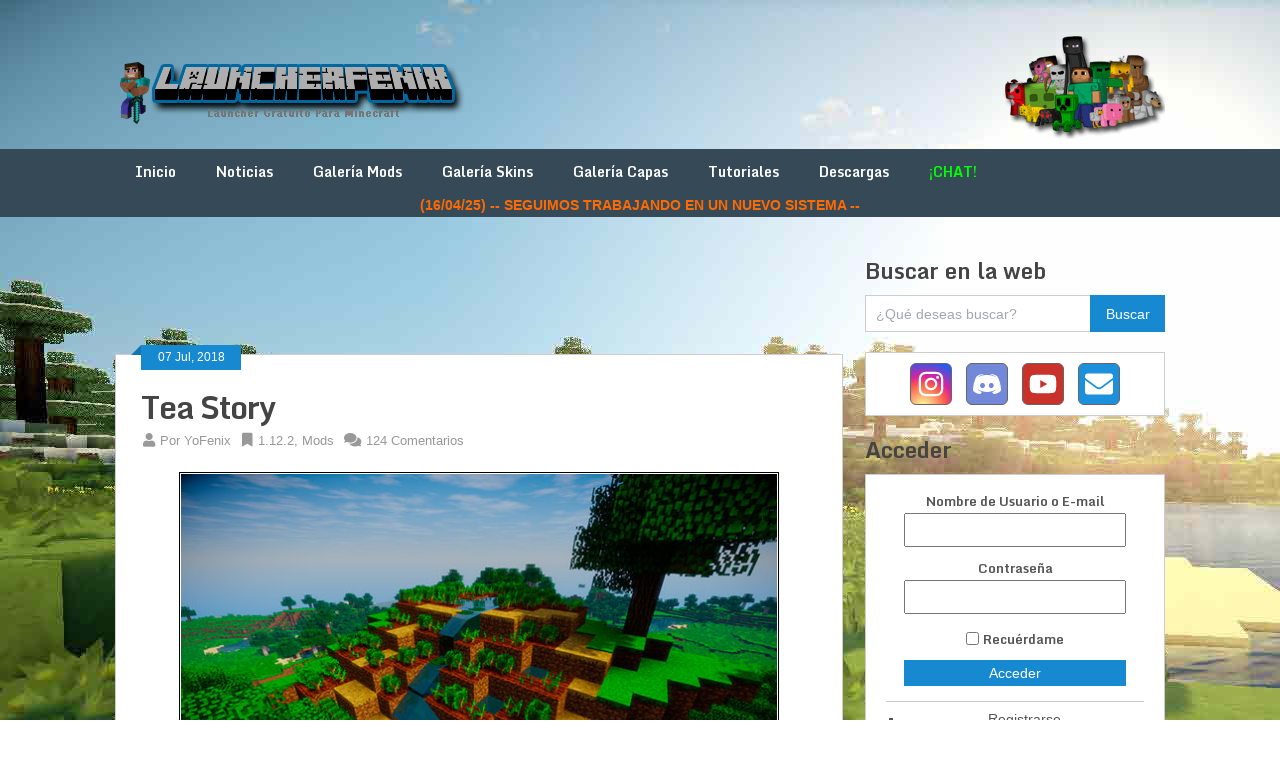

--- FILE ---
content_type: text/html; charset=UTF-8
request_url: https://launcherfenix.com.ar/wope/mods/tea-story/
body_size: 12652
content:


<!DOCTYPE html>
<html lang="es-AR">
<head>
	<meta charset="UTF-8">
	<meta name="viewport" content="width=device-width, initial-scale=1">
	
	<title>Tea Story &#8211; LauncherFenix</title>
<style type="text/css">			.heateorSssInstagramBackground{background:radial-gradient(circle at 30% 107%,#fdf497 0,#fdf497 5%,#fd5949 45%,#d6249f 60%,#285aeb 90%)}
											.heateor_sss_horizontal_sharing .heateorSssSharing,.heateor_sss_standard_follow_icons_container .heateorSssSharing{
							color: #fff;
						border-width: 0px;
			border-style: solid;
			border-color: transparent;
		}
				.heateor_sss_horizontal_sharing .heateorSssTCBackground{
			color:#666;
		}
				.heateor_sss_horizontal_sharing .heateorSssSharing:hover,.heateor_sss_standard_follow_icons_container .heateorSssSharing:hover{
						border-color: transparent;
		}
		.heateor_sss_vertical_sharing .heateorSssSharing,.heateor_sss_floating_follow_icons_container .heateorSssSharing{
							color: #fff;
						border-width: 0px;
			border-style: solid;
			border-color: transparent;
		}
				.heateor_sss_vertical_sharing .heateorSssTCBackground{
			color:#666;
		}
				.heateor_sss_vertical_sharing .heateorSssSharing:hover,.heateor_sss_floating_follow_icons_container .heateorSssSharing:hover{
						border-color: transparent;
		}
		
		@media screen and (max-width:783px) {.heateor_sss_vertical_sharing{display:none!important}}@media screen and (max-width:783px) {.heateor_sss_floating_follow_icons_container{display:none!important}}</style><meta name='robots' content='max-image-preview:large' />
<link rel='dns-prefetch' href='//fonts.googleapis.com' />
<link rel='dns-prefetch' href='//s.w.org' />
<link rel="alternate" type="application/rss+xml" title="LauncherFenix &raquo; Feed" href="https://launcherfenix.com.ar/wope/feed/" />
<link rel="alternate" type="application/rss+xml" title="LauncherFenix &raquo; Feed de los comentarios" href="https://launcherfenix.com.ar/wope/comments/feed/" />
<link rel="alternate" type="application/rss+xml" title="LauncherFenix &raquo; Comentario Tea Story del feed" href="https://launcherfenix.com.ar/wope/mods/tea-story/feed/" />
		<script type="5a037882a80322592391e164-text/javascript">
			window._wpemojiSettings = {"baseUrl":"https:\/\/s.w.org\/images\/core\/emoji\/13.0.1\/72x72\/","ext":".png","svgUrl":"https:\/\/s.w.org\/images\/core\/emoji\/13.0.1\/svg\/","svgExt":".svg","source":{"concatemoji":"https:\/\/launcherfenix.com.ar\/wope\/wp-includes\/js\/wp-emoji-release.min.js?ver=5.7.2"}};
			!function(e,a,t){var n,r,o,i=a.createElement("canvas"),p=i.getContext&&i.getContext("2d");function s(e,t){var a=String.fromCharCode;p.clearRect(0,0,i.width,i.height),p.fillText(a.apply(this,e),0,0);e=i.toDataURL();return p.clearRect(0,0,i.width,i.height),p.fillText(a.apply(this,t),0,0),e===i.toDataURL()}function c(e){var t=a.createElement("script");t.src=e,t.defer=t.type="text/javascript",a.getElementsByTagName("head")[0].appendChild(t)}for(o=Array("flag","emoji"),t.supports={everything:!0,everythingExceptFlag:!0},r=0;r<o.length;r++)t.supports[o[r]]=function(e){if(!p||!p.fillText)return!1;switch(p.textBaseline="top",p.font="600 32px Arial",e){case"flag":return s([127987,65039,8205,9895,65039],[127987,65039,8203,9895,65039])?!1:!s([55356,56826,55356,56819],[55356,56826,8203,55356,56819])&&!s([55356,57332,56128,56423,56128,56418,56128,56421,56128,56430,56128,56423,56128,56447],[55356,57332,8203,56128,56423,8203,56128,56418,8203,56128,56421,8203,56128,56430,8203,56128,56423,8203,56128,56447]);case"emoji":return!s([55357,56424,8205,55356,57212],[55357,56424,8203,55356,57212])}return!1}(o[r]),t.supports.everything=t.supports.everything&&t.supports[o[r]],"flag"!==o[r]&&(t.supports.everythingExceptFlag=t.supports.everythingExceptFlag&&t.supports[o[r]]);t.supports.everythingExceptFlag=t.supports.everythingExceptFlag&&!t.supports.flag,t.DOMReady=!1,t.readyCallback=function(){t.DOMReady=!0},t.supports.everything||(n=function(){t.readyCallback()},a.addEventListener?(a.addEventListener("DOMContentLoaded",n,!1),e.addEventListener("load",n,!1)):(e.attachEvent("onload",n),a.attachEvent("onreadystatechange",function(){"complete"===a.readyState&&t.readyCallback()})),(n=t.source||{}).concatemoji?c(n.concatemoji):n.wpemoji&&n.twemoji&&(c(n.twemoji),c(n.wpemoji)))}(window,document,window._wpemojiSettings);
		</script>
		<style type="text/css">
img.wp-smiley,
img.emoji {
	display: inline !important;
	border: none !important;
	box-shadow: none !important;
	height: 1em !important;
	width: 1em !important;
	margin: 0 .07em !important;
	vertical-align: -0.1em !important;
	background: none !important;
	padding: 0 !important;
}
</style>
	<link rel='stylesheet' id='wp-block-library-css'  href='https://launcherfenix.com.ar/wope/wp-includes/css/dist/block-library/style.min.css?ver=5.7.2' type='text/css' media='all' />
<link rel='stylesheet' id='wp-postratings-css'  href='https://launcherfenix.com.ar/wope/wp-content/plugins/wp-postratings/css/postratings-css.css?ver=1.89' type='text/css' media='all' />
<link rel='stylesheet' id='fenixweb-fonts-css'  href='https://fonts.googleapis.com/css?family=Monda%3A400%2C700' type='text/css' media='all' />
<link rel='stylesheet' id='fenixweb-style-css'  href='https://launcherfenix.com.ar/wope/wp-content/themes/launcher-fenix/style.css?ver=5.3.23' type='text/css' media='all' />
<link rel='stylesheet' id='fancybox-style-css'  href='https://launcherfenix.com.ar/wope/wp-content/themes/launcher-fenix/css/fancybox.css?ver=5.7.2' type='text/css' media='all' />
<link rel='stylesheet' id='heateor_sss_frontend_css-css'  href='https://launcherfenix.com.ar/wope/wp-content/plugins/sassy-social-share/public/css/sassy-social-share-public.css?ver=3.3.20' type='text/css' media='all' />
<link rel='stylesheet' id='heateor_sss_sharing_default_svg-css'  href='https://launcherfenix.com.ar/wope/wp-content/plugins/sassy-social-share/admin/css/sassy-social-share-svg.css?ver=3.3.20' type='text/css' media='all' />
<script type="5a037882a80322592391e164-text/javascript" src='https://launcherfenix.com.ar/wope/wp-includes/js/jquery/jquery.min.js?ver=3.5.1' id='jquery-core-js'></script>
<script type="5a037882a80322592391e164-text/javascript" src='https://launcherfenix.com.ar/wope/wp-includes/js/jquery/jquery-migrate.min.js?ver=3.3.2' id='jquery-migrate-js'></script>
<script type="5a037882a80322592391e164-text/javascript" src='https://launcherfenix.com.ar/wope/wp-content/themes/launcher-fenix/js/navigation.js?ver=5.7.2' id='navigationscript-js'></script>
<link rel="https://api.w.org/" href="https://launcherfenix.com.ar/wope/wp-json/" /><link rel="alternate" type="application/json" href="https://launcherfenix.com.ar/wope/wp-json/wp/v2/mods/5244" /><link rel="EditURI" type="application/rsd+xml" title="RSD" href="https://launcherfenix.com.ar/wope/xmlrpc.php?rsd" />
<link rel="wlwmanifest" type="application/wlwmanifest+xml" href="https://launcherfenix.com.ar/wope/wp-includes/wlwmanifest.xml" /> 
<meta name="generator" content="WordPress 5.7.2" />
<link rel="canonical" href="https://launcherfenix.com.ar/wope/mods/tea-story/" />
<link rel='shortlink' href='https://launcherfenix.com.ar/wope/?p=5244' />
<link rel="alternate" type="application/json+oembed" href="https://launcherfenix.com.ar/wope/wp-json/oembed/1.0/embed?url=https%3A%2F%2Flauncherfenix.com.ar%2Fwope%2Fmods%2Ftea-story%2F" />
<link rel="alternate" type="text/xml+oembed" href="https://launcherfenix.com.ar/wope/wp-json/oembed/1.0/embed?url=https%3A%2F%2Flauncherfenix.com.ar%2Fwope%2Fmods%2Ftea-story%2F&#038;format=xml" />
	
	<!-- Global site tag (gtag.js) - Google Analytics -->
	<script async src="https://www.googletagmanager.com/gtag/js?id=UA-42563780-8" type="5a037882a80322592391e164-text/javascript"></script>
	<script type="5a037882a80322592391e164-text/javascript">
		window.dataLayer = window.dataLayer || [];
		function gtag(){dataLayer.push(arguments);}
		gtag('js', new Date());
		gtag('config', 'UA-42563780-8');
	</script>
	
	<style>
		li#menu-item-26112 a{color:#00ff00;}
		.blink{animation: blinker 1s linear infinite;}
		@keyframes blinker {from{color:red;} to{color:yellow;}}
	</style>
	
	<script async src="//pagead2.googlesyndication.com/pagead/js/adsbygoogle.js" type="5a037882a80322592391e164-text/javascript"></script>
	<script type="5a037882a80322592391e164-text/javascript">
		(adsbygoogle = window.adsbygoogle || []).push({
			google_ad_client: "ca-pub-3288702287375926",
			enable_page_level_ads: true
		});
	</script>
	
</head>

<body class="mods-template-default single single-mods postid-5244">
	<div class="main-container">
		<a class="skip-link screen-reader-text" href="#content">Saltar al contenido</a>
		<header id="site-header" role="banner">
			<div class="container clearfix">
				<div class="site-branding">
					<h1 id="logo" class="main-logo" itemprop="headline">
						<a href="https://launcherfenix.com.ar/wope" class="custom-logo-link" rel="home" itemprop="url">
							<img width="350" height="62" src="https://launcherfenix.com.ar/wope/wp-content/themes/launcher-fenix/images/logo.png" class="custom-logo" alt="LauncherFenix Minecraft" itemprop="logo">						</a>
					</h1>
					<h2 id="logo2" class="right-logo">
						<img src="https://launcherfenix.com.ar/wope/wp-content/themes/launcher-fenix/images/header-right.png">					</h2>
				</div>
			</div>
			<div class="p-nav-area">
				<a href="#" id="pull" class="toggle-mobile-menu">Menú</a>
				<div class="container clearfix">
					<nav id="navigation" class="primary-nav mobile-menu-wrapper" role="navigation">
						<ul id="menu-mainmenu" class="menu clearfix"><li id="menu-item-12" class="menu-item menu-item-type-post_type menu-item-object-page menu-item-home menu-item-12"><a href="https://launcherfenix.com.ar/wope/">Inicio</a></li>
<li id="menu-item-22" class="menu-item menu-item-type-taxonomy menu-item-object-category menu-item-22"><a href="https://launcherfenix.com.ar/wope/category/noticias/">Noticias</a></li>
<li id="menu-item-420" class="menu-item menu-item-type-post_type menu-item-object-page menu-item-has-children menu-item-420"><a href="https://launcherfenix.com.ar/wope/galeria-mods/">Galería Mods</a>
<ul class="sub-menu">
	<li id="menu-item-430" class="menu-item menu-item-type-taxonomy menu-item-object-category current-mods-ancestor current-menu-parent current-mods-parent menu-item-430"><a href="https://launcherfenix.com.ar/wope/category/mods/1-12-2/">1.12.2</a></li>
	<li id="menu-item-429" class="menu-item menu-item-type-taxonomy menu-item-object-category menu-item-429"><a href="https://launcherfenix.com.ar/wope/category/mods/1-12-1/">1.12.1</a></li>
	<li id="menu-item-428" class="menu-item menu-item-type-taxonomy menu-item-object-category menu-item-428"><a href="https://launcherfenix.com.ar/wope/category/mods/1-12/">1.12</a></li>
	<li id="menu-item-427" class="menu-item menu-item-type-taxonomy menu-item-object-category menu-item-427"><a href="https://launcherfenix.com.ar/wope/category/mods/1-11-2/">1.11.2</a></li>
	<li id="menu-item-426" class="menu-item menu-item-type-taxonomy menu-item-object-category menu-item-426"><a href="https://launcherfenix.com.ar/wope/category/mods/1-11/">1.11</a></li>
	<li id="menu-item-425" class="menu-item menu-item-type-taxonomy menu-item-object-category menu-item-425"><a href="https://launcherfenix.com.ar/wope/category/mods/1-10-2/">1.10.2</a></li>
	<li id="menu-item-424" class="menu-item menu-item-type-taxonomy menu-item-object-category menu-item-424"><a href="https://launcherfenix.com.ar/wope/category/mods/1-10/">1.10</a></li>
	<li id="menu-item-442" class="menu-item menu-item-type-taxonomy menu-item-object-category menu-item-442"><a href="https://launcherfenix.com.ar/wope/category/mods/1-9-4/">1.9.4</a></li>
	<li id="menu-item-441" class="menu-item menu-item-type-taxonomy menu-item-object-category menu-item-441"><a href="https://launcherfenix.com.ar/wope/category/mods/1-9-2/">1.9.2</a></li>
	<li id="menu-item-440" class="menu-item menu-item-type-taxonomy menu-item-object-category menu-item-440"><a href="https://launcherfenix.com.ar/wope/category/mods/1-9/">1.9</a></li>
	<li id="menu-item-439" class="menu-item menu-item-type-taxonomy menu-item-object-category menu-item-439"><a href="https://launcherfenix.com.ar/wope/category/mods/1-8-9/">1.8.9</a></li>
	<li id="menu-item-438" class="menu-item menu-item-type-taxonomy menu-item-object-category menu-item-438"><a href="https://launcherfenix.com.ar/wope/category/mods/1-8-8/">1.8.8</a></li>
	<li id="menu-item-437" class="menu-item menu-item-type-taxonomy menu-item-object-category menu-item-437"><a href="https://launcherfenix.com.ar/wope/category/mods/1-8-7/">1.8.7</a></li>
	<li id="menu-item-436" class="menu-item menu-item-type-taxonomy menu-item-object-category menu-item-436"><a href="https://launcherfenix.com.ar/wope/category/mods/1-8-4/">1.8.4</a></li>
	<li id="menu-item-435" class="menu-item menu-item-type-taxonomy menu-item-object-category menu-item-435"><a href="https://launcherfenix.com.ar/wope/category/mods/1-8-3/">1.8.3</a></li>
	<li id="menu-item-434" class="menu-item menu-item-type-taxonomy menu-item-object-category menu-item-434"><a href="https://launcherfenix.com.ar/wope/category/mods/1-8/">1.8</a></li>
	<li id="menu-item-432" class="menu-item menu-item-type-taxonomy menu-item-object-category menu-item-432"><a href="https://launcherfenix.com.ar/wope/category/mods/1-7-10/">1.7.10</a></li>
	<li id="menu-item-433" class="menu-item menu-item-type-taxonomy menu-item-object-category menu-item-433"><a href="https://launcherfenix.com.ar/wope/category/mods/1-7-2/">1.7.2</a></li>
	<li id="menu-item-431" class="menu-item menu-item-type-taxonomy menu-item-object-category menu-item-431"><a href="https://launcherfenix.com.ar/wope/category/mods/1-6-4/">1.6.4</a></li>
</ul>
</li>
<li id="menu-item-20" class="menu-item menu-item-type-post_type menu-item-object-page menu-item-20"><a href="https://launcherfenix.com.ar/wope/galeria-skins/">Galería Skins</a></li>
<li id="menu-item-19" class="menu-item menu-item-type-post_type menu-item-object-page menu-item-19"><a href="https://launcherfenix.com.ar/wope/galeria-capas/">Galería Capas</a></li>
<li id="menu-item-23" class="menu-item menu-item-type-taxonomy menu-item-object-category menu-item-23"><a href="https://launcherfenix.com.ar/wope/category/tutoriales/">Tutoriales</a></li>
<li id="menu-item-21" class="menu-item menu-item-type-taxonomy menu-item-object-category menu-item-21"><a href="https://launcherfenix.com.ar/wope/category/descargas/">Descargas</a></li>
<li id="menu-item-26112" class="menu-item menu-item-type-post_type menu-item-object-page menu-item-26112"><a href="https://launcherfenix.com.ar/wope/chat/">¡CHAT!</a></li>
</ul>					</nav>
					<span class="blink" style="display:block;color:#f11e1e;text-align:center;font-weight:bold;">(16/04/25) -- SEGUIMOS TRABAJANDO EN UN NUEVO SISTEMA --</span>
					<!--<span style="display:block;color:#f1f11e;text-align:center;font-weight:bold;">(27/05/21) ESTAMOS TRABAJANDO EN LA COMPATIBILIDAD CON LAS NUEVAS SNAPSHOTS</span>-->
				</div>
			</div>
		</header>
<div id="page" class="wrap">
	<div class="content-area single">
			
	<script async src="//pagead2.googlesyndication.com/pagead/js/adsbygoogle.js" type="5a037882a80322592391e164-text/javascript"></script>
	<!-- Top Main -->
	<ins class="adsbygoogle"
		 style="display:inline-block;width:728px;height:90px"
		 data-ad-client="ca-pub-3288702287375926"
		 data-ad-slot="5029812092"></ins>
	<script type="5a037882a80322592391e164-text/javascript">(adsbygoogle = window.adsbygoogle || []).push({});</script>		<main id="main" class="site-main single" role="main">
							<article id="post-5244" class="post post-5244 mods type-mods status-publish has-post-thumbnail hentry category-1-12-2 category-mods">
					<div class="post-date"><div class="corner"></div>07 Jul, 2018</div>
					<header class="post-header">
						<h1 class="post-title title">Tea Story</h1>
						<div class="post-info">
							<span class="theauthor"><span><i class="fenixfont icon-user"></i></span>Por YoFenix</span>
							<span class="featured-cat"><span><i class="fenixfont icon-bookmark"></i></span><a href="https://launcherfenix.com.ar/wope/category/mods/1-12-2/" rel="category tag">1.12.2</a>, <a href="https://launcherfenix.com.ar/wope/category/mods/" rel="category tag">Mods</a></span>
							<span class="thecomment"><span><i class="fenixfont icon-comments"></i></span><a href="https://launcherfenix.com.ar/wope/mods/tea-story/#comments">124 Comentarios</a></span>
						</div>
					</header>
					<div class="post-content"><img width="600" height="350" src="https://launcherfenix.com.ar/wope/wp-content/uploads/2018/07/tea-story-1-12.jpg" class="attachment-slider size-slider wp-post-image" alt="" loading="lazy" title="" srcset="https://launcherfenix.com.ar/wope/wp-content/uploads/2018/07/tea-story-1-12.jpg 600w, https://launcherfenix.com.ar/wope/wp-content/uploads/2018/07/tea-story-1-12-250x146.jpg 250w" sizes="(max-width: 600px) 100vw, 600px" /><p><strong>Tea Story</strong> es un mod que tiene por objetivo adentrarnos en la tradici&#243;n china del t&#233;. Cada variante de t&#233; requiere de ciertas condiciones para crecer y madurar. Del mismo modo, cada clase de t&#233;, al ser consumido, nos aportar&#225; unos beneficios en concreto.</p>
<p>Con este mod instalado, podremos cultivar seis variantes de t&#233; chino, que son el t&#233; negro, blanco, verde,&#160;Pu&#39;er y Oolong, y arroz. Adem&#225;s, el mod nos ofrece objetos y procesos diversos para elaborar cada una de estas bebidas, ya que primero tendremos que sembrar, recoger, dejar secar las plantas y fermentar el t&#233;, entre otras cosas.</p>
<script async src="//pagead2.googlesyndication.com/pagead/js/adsbygoogle.js" type="5a037882a80322592391e164-text/javascript"></script>
	<ins class="adsbygoogle"
		 style="display: block; text-align: center;" 
		 data-ad-layout="in-article" 
		 data-ad-format="fluid" 
		 data-ad-client="ca-pub-3288702287375926" 
		 data-ad-slot="5264182620"></ins>
	<script type="5a037882a80322592391e164-text/javascript">
		 (adsbygoogle = window.adsbygoogle || []).push({});
	</script>
<table class="download-list">
<thead>
<tr>
<th>Versión Minecraft</th>
<th>Links</th>
</tr>
</thead>
<tbody>
<tr>
<td>1.12.2</td>
<td><a target="_blank" href="https://minecraft.curseforge.com/projects/teastory/files/2578181/download">Descargar</a></td>
</tr>
</tbody>
</table>
<div class='heateorSssClear'></div><div  class='heateor_sss_sharing_container heateor_sss_horizontal_sharing' heateor-sss-data-href='https://launcherfenix.com.ar/wope/mods/tea-story/'><div class='heateor_sss_sharing_title' style="font-weight:bold" >Compártelo</div><ul class="heateor_sss_sharing_ul"><li class="heateorSssSharingRound"><i style="width:35px;height:35px;border-radius:999px;" alt="Facebook" Title="Facebook" class="heateorSssSharing heateorSssFacebookBackground" onclick="if (!window.__cfRLUnblockHandlers) return false; heateorSssPopup(&quot;https://www.facebook.com/sharer/sharer.php?u=https%3A%2F%2Flauncherfenix.com.ar%2Fwope%2Fmods%2Ftea-story%2F&quot;)" data-cf-modified-5a037882a80322592391e164-=""><ss style="display:block;border-radius:999px;" class="heateorSssSharingSvg heateorSssFacebookSvg"></ss></i></li><li class="heateorSssSharingRound"><i style="width:35px;height:35px;border-radius:999px;" alt="Twitter" Title="Twitter" class="heateorSssSharing heateorSssTwitterBackground" onclick="if (!window.__cfRLUnblockHandlers) return false; heateorSssPopup(&quot;http://twitter.com/intent/tweet?text=Tea%20Story&url=https%3A%2F%2Flauncherfenix.com.ar%2Fwope%2Fmods%2Ftea-story%2F&quot;)" data-cf-modified-5a037882a80322592391e164-=""><ss style="display:block;border-radius:999px;" class="heateorSssSharingSvg heateorSssTwitterSvg"></ss></i></li><li class="heateorSssSharingRound"><i style="width:35px;height:35px;border-radius:999px;" alt="Instagram" Title="Instagram" class="heateorSssSharing heateorSssInstagramBackground"><a href="https://www.instagram.com/" rel="nofollow noopener" target="_blank"><ss style="display:block;border-radius:999px;" class="heateorSssSharingSvg heateorSssInstagramSvg"></ss></a></i></li><li class="heateorSssSharingRound"><i style="width:35px;height:35px;border-radius:999px;" alt="Facebook Messenger" Title="Facebook Messenger" class="heateorSssSharing heateorSssFacebookMessengerBackground" onclick="if (!window.__cfRLUnblockHandlers) return false; heateorSssPopup(&quot;https://www.facebook.com/dialog/send?app_id=1904103319867886&display=popup&link=https%3A%2F%2Flauncherfenix.com.ar%2Fwope%2Fmods%2Ftea-story%2F&redirect_uri=https%3A%2F%2Flauncherfenix.com.ar%2Fwope%2Fmods%2Ftea-story%2F&quot;)" data-cf-modified-5a037882a80322592391e164-=""><ss style="display:block;border-radius:999px;" class="heateorSssSharingSvg heateorSssFacebookMessengerSvg"></ss></i></li><li class="heateorSssSharingRound"><i style="width:35px;height:35px;border-radius:999px;" alt="Whatsapp" Title="Whatsapp" class="heateorSssSharing heateorSssWhatsappBackground" onclick="if (!window.__cfRLUnblockHandlers) return false; heateorSssPopup(&quot;https://web.whatsapp.com/send?text=Tea%20Story https%3A%2F%2Flauncherfenix.com.ar%2Fwope%2Fmods%2Ftea-story%2F&quot;)" data-cf-modified-5a037882a80322592391e164-=""><ss style="display:block" class="heateorSssSharingSvg heateorSssWhatsappSvg"></ss></i></li><li class="heateorSssSharingRound"><i style="width:35px;height:35px;border-radius:999px;" alt="Skype" Title="Skype" class="heateorSssSharing heateorSssSkypeBackground" onclick="if (!window.__cfRLUnblockHandlers) return false; heateorSssPopup(&quot;https://web.skype.com/share?url=https%3A%2F%2Flauncherfenix.com.ar%2Fwope%2Fmods%2Ftea-story%2F&quot;)" data-cf-modified-5a037882a80322592391e164-=""><ss style="display:block;border-radius:999px;" class="heateorSssSharingSvg heateorSssSkypeSvg"></ss></i></li><li class="heateorSssSharingRound"><i style="width:35px;height:35px;border-radius:999px;" alt="Pinterest" Title="Pinterest" class="heateorSssSharing heateorSssPinterestBackground" onclick="if (!window.__cfRLUnblockHandlers) return false; javascript:void( (function() {var e=document.createElement('script' );e.setAttribute('type','text/javascript' );e.setAttribute('charset','UTF-8' );e.setAttribute('src','//assets.pinterest.com/js/pinmarklet.js?r='+Math.random()*99999999);document.body.appendChild(e)})());" data-cf-modified-5a037882a80322592391e164-=""><ss style="display:block;border-radius:999px;" class="heateorSssSharingSvg heateorSssPinterestSvg"></ss></i></li><li class="heateorSssSharingRound"><i style="width:35px;height:35px;border-radius:999px;" alt="Copy Link" Title="Copy Link" class="heateorSssSharing heateorSssCopyLinkBackground"><ss style="display:block;border-radius:999px;" class="heateorSssSharingSvg heateorSssCopyLinkSvg"></ss></i></li><li class="heateorSssSharingRound"><i style="width:35px;height:35px;border-radius:999px;" title="More" alt="More" class="heateorSssSharing heateorSssMoreBackground" onclick="if (!window.__cfRLUnblockHandlers) return false; heateorSssMoreSharingPopup(this, 'https://launcherfenix.com.ar/wope/mods/tea-story/', 'Tea%20Story', '' )" data-cf-modified-5a037882a80322592391e164-=""><ss style="display:block" class="heateorSssSharingSvg heateorSssMoreSvg"></ss></i></li></ul><div class="heateorSssClear"></div></div><div class='heateorSssClear'></div>					</div>						<div class="related-posts">
							<h3>Publicaciones Relacionadas</h3>
							<ul>
																	<li>
										<div class="featured-thumbnail">
											<a href="https://launcherfenix.com.ar/wope/mods/twintails/" title="TwinTails">
												<img width="250" height="146" src="https://launcherfenix.com.ar/wope/wp-content/uploads/2018/07/twin-tails-mod-1-7-250x146.jpg" class="attachment-medium size-medium wp-post-image" alt="" loading="lazy" title="" srcset="https://launcherfenix.com.ar/wope/wp-content/uploads/2018/07/twin-tails-mod-1-7-250x146.jpg 250w, https://launcherfenix.com.ar/wope/wp-content/uploads/2018/07/twin-tails-mod-1-7.jpg 600w" sizes="(max-width: 250px) 100vw, 250px" />												<header>
													<h4 class="title related-post-title">TwinTails</h4>
												</header>
											</a>
										</div>
									</li>
																	<li>
										<div class="featured-thumbnail">
											<a href="https://launcherfenix.com.ar/wope/mods/blur-2/" title="Blur">
												<img width="250" height="146" src="https://launcherfenix.com.ar/wope/wp-content/uploads/2018/07/blur-1-12-250x146.jpg" class="attachment-medium size-medium wp-post-image" alt="" loading="lazy" title="" srcset="https://launcherfenix.com.ar/wope/wp-content/uploads/2018/07/blur-1-12-250x146.jpg 250w, https://launcherfenix.com.ar/wope/wp-content/uploads/2018/07/blur-1-12.jpg 600w" sizes="(max-width: 250px) 100vw, 250px" />												<header>
													<h4 class="title related-post-title">Blur</h4>
												</header>
											</a>
										</div>
									</li>
																	<li>
										<div class="featured-thumbnail">
											<a href="https://launcherfenix.com.ar/wope/mods/quick-hotbar/" title="Quick Hotbar">
												<img width="250" height="146" src="https://launcherfenix.com.ar/wope/wp-content/uploads/2018/07/quick-hotbar-mod-1-9-250x146.jpg" class="attachment-medium size-medium wp-post-image" alt="" loading="lazy" title="" srcset="https://launcherfenix.com.ar/wope/wp-content/uploads/2018/07/quick-hotbar-mod-1-9-250x146.jpg 250w, https://launcherfenix.com.ar/wope/wp-content/uploads/2018/07/quick-hotbar-mod-1-9.jpg 600w" sizes="(max-width: 250px) 100vw, 250px" />												<header>
													<h4 class="title related-post-title">Quick Hotbar</h4>
												</header>
											</a>
										</div>
									</li>
															</ul>
						</div>				</article>
				
<div id="comments" class="comments-area">124 Comentarios
		<div class="total-comments"></div>
		<ol class="commentlist">
			<div class="navigation">
				<div class="alignleft"><a href="https://launcherfenix.com.ar/wope/mods/tea-story/comment-page-5/#comments" >&laquo; Comentarios anteriores</a></div>
				<div class="alignright"></div>
			</div>	<li class="comment byuser comment-author-rodrigo1122 even thread-even depth-1" id="li-comment-329199">
		<div id="comment-329199" class="cauthor-3628280" style="position:relative;" itemscope itemtype="http://schema.org/UserComments">
			<div class="comment-author vcard">
				<img alt="Avatar otakusita" src="https://textures.launcherfenix.com.ar/avatar/689dc68847d11ff9f4155bb033241a705482b384722b133b1ae1da62382f8384" class="avatar avatar-48" height="48" width="48"/><span class="author-name" itemprop="creator" itemscope itemtype="http://schema.org/Person">rodrigo1122</span><span class="author-ingamename"> @otakusita</span>			</div>
			
			<div class="comment-body">
				<div class="comment-content" itemprop="commentText">
					<p>no se si es orible pero se be orible</p>
				</div>

				<div class="comment-footer">
					<a rel="nofollow" class="comment-reply-login" href="https://launcherfenix.com.ar/wope/login/?redirect_to=https%3A%2F%2Flauncherfenix.com.ar%2Fwope%2Fmods%2Ftea-story%2F">Accede para responder</a>										<span aria-hidden="true" role="presentation"> · </span>
					<span class="comment-date">
						Hace 4 años					</span>
				</div>
			</div>
		</div>
	</li>
<ul class="children">
	<li class="comment byuser comment-author-pau2709 odd alt depth-2" id="li-comment-350233">
		<div id="comment-350233" class="cauthor-3801162" style="position:relative;" itemscope itemtype="http://schema.org/UserComments">
			<div class="comment-author vcard">
				<img alt="Avatar Pau27" src="https://textures.launcherfenix.com.ar/avatar/1e61121d0e21d8d4b3cb1ae214d8550876502e790b0ee399c63a744ec21ce974" class="avatar avatar-48" height="48" width="48"/><span class="author-name" itemprop="creator" itemscope itemtype="http://schema.org/Person">Pau2709</span><span class="author-ingamename"> @Pau27</span>			</div>
			
			<div class="comment-body">
				<div class="comment-content" itemprop="commentText">
					<p>si, pero como todavia no pruebo mi minecraft por algo familiar mio de la pc, se ve extraño :v</p>
				</div>

				<div class="comment-footer">
					<a rel="nofollow" class="comment-reply-login" href="https://launcherfenix.com.ar/wope/login/?redirect_to=https%3A%2F%2Flauncherfenix.com.ar%2Fwope%2Fmods%2Ftea-story%2F">Accede para responder</a>										<span aria-hidden="true" role="presentation"> · </span>
					<span class="comment-date">
						Hace 4 años					</span>
				</div>
			</div>
		</div>
	</li>
</li><!-- #comment-## -->
	<li class="comment byuser comment-author-tzwsvsow even depth-2" id="li-comment-680279">
		<div id="comment-680279" class="cauthor-4673915" style="position:relative;" itemscope itemtype="http://schema.org/UserComments">
			<div class="comment-author vcard">
				<img alt="Avatar TzwSVsOw" src="https://textures.launcherfenix.com.ar/avatar/04e34051a1a80210ed419c723bd9416eab25a528094256ea9a21b9777898b4e8" class="avatar avatar-48" height="48" width="48"/><span class="author-name" itemprop="creator" itemscope itemtype="http://schema.org/Person">TzwSVsOw</span><span class="author-ingamename"> @TzwSVsOw</span>			</div>
			
			<div class="comment-body">
				<div class="comment-content" itemprop="commentText">
					<p>1</p>
				</div>

				<div class="comment-footer">
					<a rel="nofollow" class="comment-reply-login" href="https://launcherfenix.com.ar/wope/login/?redirect_to=https%3A%2F%2Flauncherfenix.com.ar%2Fwope%2Fmods%2Ftea-story%2F">Accede para responder</a>										<span aria-hidden="true" role="presentation"> · </span>
					<span class="comment-date">
						Hace 8 meses					</span>
				</div>
			</div>
		</div>
	</li>
</li><!-- #comment-## -->
	<li class="comment byuser comment-author-tzwsvsow odd alt depth-2" id="li-comment-680355">
		<div id="comment-680355" class="cauthor-4673915" style="position:relative;" itemscope itemtype="http://schema.org/UserComments">
			<div class="comment-author vcard">
				<img alt="Avatar TzwSVsOw" src="https://textures.launcherfenix.com.ar/avatar/04e34051a1a80210ed419c723bd9416eab25a528094256ea9a21b9777898b4e8" class="avatar avatar-48" height="48" width="48"/><span class="author-name" itemprop="creator" itemscope itemtype="http://schema.org/Person">TzwSVsOw</span><span class="author-ingamename"> @TzwSVsOw</span>			</div>
			
			<div class="comment-body">
				<div class="comment-content" itemprop="commentText">
					<p>1</p>
				</div>

				<div class="comment-footer">
					<a rel="nofollow" class="comment-reply-login" href="https://launcherfenix.com.ar/wope/login/?redirect_to=https%3A%2F%2Flauncherfenix.com.ar%2Fwope%2Fmods%2Ftea-story%2F">Accede para responder</a>										<span aria-hidden="true" role="presentation"> · </span>
					<span class="comment-date">
						Hace 8 meses					</span>
				</div>
			</div>
		</div>
	</li>
</li><!-- #comment-## -->
	<li class="comment byuser comment-author-tzwsvsow even depth-2" id="li-comment-680551">
		<div id="comment-680551" class="cauthor-4673915" style="position:relative;" itemscope itemtype="http://schema.org/UserComments">
			<div class="comment-author vcard">
				<img alt="Avatar TzwSVsOw" src="https://textures.launcherfenix.com.ar/avatar/04e34051a1a80210ed419c723bd9416eab25a528094256ea9a21b9777898b4e8" class="avatar avatar-48" height="48" width="48"/><span class="author-name" itemprop="creator" itemscope itemtype="http://schema.org/Person">TzwSVsOw</span><span class="author-ingamename"> @TzwSVsOw</span>			</div>
			
			<div class="comment-body">
				<div class="comment-content" itemprop="commentText">
					<p>1</p>
				</div>

				<div class="comment-footer">
					<a rel="nofollow" class="comment-reply-login" href="https://launcherfenix.com.ar/wope/login/?redirect_to=https%3A%2F%2Flauncherfenix.com.ar%2Fwope%2Fmods%2Ftea-story%2F">Accede para responder</a>										<span aria-hidden="true" role="presentation"> · </span>
					<span class="comment-date">
						Hace 8 meses					</span>
				</div>
			</div>
		</div>
	</li>
</li><!-- #comment-## -->
	<li class="comment byuser comment-author-tzwsvsow odd alt depth-2" id="li-comment-682797">
		<div id="comment-682797" class="cauthor-4673915" style="position:relative;" itemscope itemtype="http://schema.org/UserComments">
			<div class="comment-author vcard">
				<img alt="Avatar TzwSVsOw" src="https://textures.launcherfenix.com.ar/avatar/04e34051a1a80210ed419c723bd9416eab25a528094256ea9a21b9777898b4e8" class="avatar avatar-48" height="48" width="48"/><span class="author-name" itemprop="creator" itemscope itemtype="http://schema.org/Person">TzwSVsOw</span><span class="author-ingamename"> @TzwSVsOw</span>			</div>
			
			<div class="comment-body">
				<div class="comment-content" itemprop="commentText">
					<p>1</p>
				</div>

				<div class="comment-footer">
					<a rel="nofollow" class="comment-reply-login" href="https://launcherfenix.com.ar/wope/login/?redirect_to=https%3A%2F%2Flauncherfenix.com.ar%2Fwope%2Fmods%2Ftea-story%2F">Accede para responder</a>										<span aria-hidden="true" role="presentation"> · </span>
					<span class="comment-date">
						Hace 6 meses					</span>
				</div>
			</div>
		</div>
	</li>
</li><!-- #comment-## -->
	<li class="comment byuser comment-author-tzwsvsow even depth-2" id="li-comment-682802">
		<div id="comment-682802" class="cauthor-4673915" style="position:relative;" itemscope itemtype="http://schema.org/UserComments">
			<div class="comment-author vcard">
				<img alt="Avatar TzwSVsOw" src="https://textures.launcherfenix.com.ar/avatar/04e34051a1a80210ed419c723bd9416eab25a528094256ea9a21b9777898b4e8" class="avatar avatar-48" height="48" width="48"/><span class="author-name" itemprop="creator" itemscope itemtype="http://schema.org/Person">TzwSVsOw</span><span class="author-ingamename"> @TzwSVsOw</span>			</div>
			
			<div class="comment-body">
				<div class="comment-content" itemprop="commentText">
					<p>1</p>
				</div>

				<div class="comment-footer">
					<a rel="nofollow" class="comment-reply-login" href="https://launcherfenix.com.ar/wope/login/?redirect_to=https%3A%2F%2Flauncherfenix.com.ar%2Fwope%2Fmods%2Ftea-story%2F">Accede para responder</a>										<span aria-hidden="true" role="presentation"> · </span>
					<span class="comment-date">
						Hace 6 meses					</span>
				</div>
			</div>
		</div>
	</li>
</li><!-- #comment-## -->
	<li class="comment byuser comment-author-tzwsvsow odd alt depth-2" id="li-comment-687175">
		<div id="comment-687175" class="cauthor-4673915" style="position:relative;" itemscope itemtype="http://schema.org/UserComments">
			<div class="comment-author vcard">
				<img alt="Avatar TzwSVsOw" src="https://textures.launcherfenix.com.ar/avatar/04e34051a1a80210ed419c723bd9416eab25a528094256ea9a21b9777898b4e8" class="avatar avatar-48" height="48" width="48"/><span class="author-name" itemprop="creator" itemscope itemtype="http://schema.org/Person">TzwSVsOw</span><span class="author-ingamename"> @TzwSVsOw</span>			</div>
			
			<div class="comment-body">
				<div class="comment-content" itemprop="commentText">
					<p>1</p>
				</div>

				<div class="comment-footer">
					<a rel="nofollow" class="comment-reply-login" href="https://launcherfenix.com.ar/wope/login/?redirect_to=https%3A%2F%2Flauncherfenix.com.ar%2Fwope%2Fmods%2Ftea-story%2F">Accede para responder</a>										<span aria-hidden="true" role="presentation"> · </span>
					<span class="comment-date">
						Hace 3 meses					</span>
				</div>
			</div>
		</div>
	</li>
</li><!-- #comment-## -->
	<li class="comment byuser comment-author-tzwsvsow even depth-2" id="li-comment-680354">
		<div id="comment-680354" class="cauthor-4673915" style="position:relative;" itemscope itemtype="http://schema.org/UserComments">
			<div class="comment-author vcard">
				<img alt="Avatar TzwSVsOw" src="https://textures.launcherfenix.com.ar/avatar/04e34051a1a80210ed419c723bd9416eab25a528094256ea9a21b9777898b4e8" class="avatar avatar-48" height="48" width="48"/><span class="author-name" itemprop="creator" itemscope itemtype="http://schema.org/Person">TzwSVsOw</span><span class="author-ingamename"> @TzwSVsOw</span>			</div>
			
			<div class="comment-body">
				<div class="comment-content" itemprop="commentText">
					<p>1</p>
				</div>

				<div class="comment-footer">
					<a rel="nofollow" class="comment-reply-login" href="https://launcherfenix.com.ar/wope/login/?redirect_to=https%3A%2F%2Flauncherfenix.com.ar%2Fwope%2Fmods%2Ftea-story%2F">Accede para responder</a>										<span aria-hidden="true" role="presentation"> · </span>
					<span class="comment-date">
						Hace 8 meses					</span>
				</div>
			</div>
		</div>
	</li>
</li><!-- #comment-## -->
	<li class="comment byuser comment-author-tzwsvsow odd alt depth-2" id="li-comment-682803">
		<div id="comment-682803" class="cauthor-4673915" style="position:relative;" itemscope itemtype="http://schema.org/UserComments">
			<div class="comment-author vcard">
				<img alt="Avatar TzwSVsOw" src="https://textures.launcherfenix.com.ar/avatar/04e34051a1a80210ed419c723bd9416eab25a528094256ea9a21b9777898b4e8" class="avatar avatar-48" height="48" width="48"/><span class="author-name" itemprop="creator" itemscope itemtype="http://schema.org/Person">TzwSVsOw</span><span class="author-ingamename"> @TzwSVsOw</span>			</div>
			
			<div class="comment-body">
				<div class="comment-content" itemprop="commentText">
					<p>1</p>
				</div>

				<div class="comment-footer">
					<a rel="nofollow" class="comment-reply-login" href="https://launcherfenix.com.ar/wope/login/?redirect_to=https%3A%2F%2Flauncherfenix.com.ar%2Fwope%2Fmods%2Ftea-story%2F">Accede para responder</a>										<span aria-hidden="true" role="presentation"> · </span>
					<span class="comment-date">
						Hace 6 meses					</span>
				</div>
			</div>
		</div>
	</li>
</li><!-- #comment-## -->
</ul><!-- .children -->
</li><!-- #comment-## -->
	<li class="comment byuser comment-author-lucas77pro even thread-odd thread-alt depth-1" id="li-comment-416820">
		<div id="comment-416820" class="cauthor-803700" style="position:relative;" itemscope itemtype="http://schema.org/UserComments">
			<div class="comment-author vcard">
				<img alt="Avatar lucas77pro" src="https://textures.launcherfenix.com.ar/avatar/9b30447e7a0d5c1209a18887228de0b4e8410fc66319d7e23758f93a98815302" class="avatar avatar-48" height="48" width="48"/><span class="author-name" itemprop="creator" itemscope itemtype="http://schema.org/Person">lucas77pro</span><span class="author-ingamename"> @lucas77pro</span>			</div>
			
			<div class="comment-body">
				<div class="comment-content" itemprop="commentText">
					<p>🌜NightCraft Network🌛</p>
<p>Network de Minecraft no premium<br />
(Java y bedrock)</p>
<p>⭐Modalidades:<br />
&#8211; survival<br />
&#8211; paintball </p>
<p>⚠️ofrecemos:<br />
&#8211; staff amable<br />
&#8211; asistencia 24/7<br />
&#8211; 0 toxicidad<br />
&#8211; discord bien configurado<br />
&#8211; seguridad</p>
<p>Discord:<br />
<a href="https://discord.gg/Np8xpPXxhd" rel="nofollow ugc">https://discord.gg/Np8xpPXxhd</a></p>
<p>IP:<br />
NightCraft.nether-zone.com</p>
				</div>

				<div class="comment-footer">
					<a rel="nofollow" class="comment-reply-login" href="https://launcherfenix.com.ar/wope/login/?redirect_to=https%3A%2F%2Flauncherfenix.com.ar%2Fwope%2Fmods%2Ftea-story%2F">Accede para responder</a>										<span aria-hidden="true" role="presentation"> · </span>
					<span class="comment-date">
						Hace 3 años					</span>
				</div>
			</div>
		</div>
	</li>
<ul class="children">
	<li class="comment byuser comment-author-tzwsvsow odd alt depth-2" id="li-comment-680278">
		<div id="comment-680278" class="cauthor-4673915" style="position:relative;" itemscope itemtype="http://schema.org/UserComments">
			<div class="comment-author vcard">
				<img alt="Avatar TzwSVsOw" src="https://textures.launcherfenix.com.ar/avatar/04e34051a1a80210ed419c723bd9416eab25a528094256ea9a21b9777898b4e8" class="avatar avatar-48" height="48" width="48"/><span class="author-name" itemprop="creator" itemscope itemtype="http://schema.org/Person">TzwSVsOw</span><span class="author-ingamename"> @TzwSVsOw</span>			</div>
			
			<div class="comment-body">
				<div class="comment-content" itemprop="commentText">
					<p>1</p>
				</div>

				<div class="comment-footer">
					<a rel="nofollow" class="comment-reply-login" href="https://launcherfenix.com.ar/wope/login/?redirect_to=https%3A%2F%2Flauncherfenix.com.ar%2Fwope%2Fmods%2Ftea-story%2F">Accede para responder</a>										<span aria-hidden="true" role="presentation"> · </span>
					<span class="comment-date">
						Hace 8 meses					</span>
				</div>
			</div>
		</div>
	</li>
</li><!-- #comment-## -->
	<li class="comment byuser comment-author-tzwsvsow even depth-2" id="li-comment-681185">
		<div id="comment-681185" class="cauthor-4673915" style="position:relative;" itemscope itemtype="http://schema.org/UserComments">
			<div class="comment-author vcard">
				<img alt="Avatar TzwSVsOw" src="https://textures.launcherfenix.com.ar/avatar/04e34051a1a80210ed419c723bd9416eab25a528094256ea9a21b9777898b4e8" class="avatar avatar-48" height="48" width="48"/><span class="author-name" itemprop="creator" itemscope itemtype="http://schema.org/Person">TzwSVsOw</span><span class="author-ingamename"> @TzwSVsOw</span>			</div>
			
			<div class="comment-body">
				<div class="comment-content" itemprop="commentText">
					<p>1</p>
				</div>

				<div class="comment-footer">
					<a rel="nofollow" class="comment-reply-login" href="https://launcherfenix.com.ar/wope/login/?redirect_to=https%3A%2F%2Flauncherfenix.com.ar%2Fwope%2Fmods%2Ftea-story%2F">Accede para responder</a>										<span aria-hidden="true" role="presentation"> · </span>
					<span class="comment-date">
						Hace 8 meses					</span>
				</div>
			</div>
		</div>
	</li>
</li><!-- #comment-## -->
	<li class="comment byuser comment-author-tzwsvsow odd alt depth-2" id="li-comment-687177">
		<div id="comment-687177" class="cauthor-4673915" style="position:relative;" itemscope itemtype="http://schema.org/UserComments">
			<div class="comment-author vcard">
				<img alt="Avatar TzwSVsOw" src="https://textures.launcherfenix.com.ar/avatar/04e34051a1a80210ed419c723bd9416eab25a528094256ea9a21b9777898b4e8" class="avatar avatar-48" height="48" width="48"/><span class="author-name" itemprop="creator" itemscope itemtype="http://schema.org/Person">TzwSVsOw</span><span class="author-ingamename"> @TzwSVsOw</span>			</div>
			
			<div class="comment-body">
				<div class="comment-content" itemprop="commentText">
					<p>1</p>
				</div>

				<div class="comment-footer">
					<a rel="nofollow" class="comment-reply-login" href="https://launcherfenix.com.ar/wope/login/?redirect_to=https%3A%2F%2Flauncherfenix.com.ar%2Fwope%2Fmods%2Ftea-story%2F">Accede para responder</a>										<span aria-hidden="true" role="presentation"> · </span>
					<span class="comment-date">
						Hace 3 meses					</span>
				</div>
			</div>
		</div>
	</li>
</li><!-- #comment-## -->
</ul><!-- .children -->
</li><!-- #comment-## -->
	<li class="comment byuser comment-author-tzwsvsow even thread-even depth-1" id="li-comment-680273">
		<div id="comment-680273" class="cauthor-4673915" style="position:relative;" itemscope itemtype="http://schema.org/UserComments">
			<div class="comment-author vcard">
				<img alt="Avatar TzwSVsOw" src="https://textures.launcherfenix.com.ar/avatar/04e34051a1a80210ed419c723bd9416eab25a528094256ea9a21b9777898b4e8" class="avatar avatar-48" height="48" width="48"/><span class="author-name" itemprop="creator" itemscope itemtype="http://schema.org/Person">TzwSVsOw</span><span class="author-ingamename"> @TzwSVsOw</span>			</div>
			
			<div class="comment-body">
				<div class="comment-content" itemprop="commentText">
					<p>1</p>
				</div>

				<div class="comment-footer">
					<a rel="nofollow" class="comment-reply-login" href="https://launcherfenix.com.ar/wope/login/?redirect_to=https%3A%2F%2Flauncherfenix.com.ar%2Fwope%2Fmods%2Ftea-story%2F">Accede para responder</a>										<span aria-hidden="true" role="presentation"> · </span>
					<span class="comment-date">
						Hace 8 meses					</span>
				</div>
			</div>
		</div>
	</li>
<ul class="children">
	<li class="comment byuser comment-author-tzwsvsow odd alt depth-2" id="li-comment-681184">
		<div id="comment-681184" class="cauthor-4673915" style="position:relative;" itemscope itemtype="http://schema.org/UserComments">
			<div class="comment-author vcard">
				<img alt="Avatar TzwSVsOw" src="https://textures.launcherfenix.com.ar/avatar/04e34051a1a80210ed419c723bd9416eab25a528094256ea9a21b9777898b4e8" class="avatar avatar-48" height="48" width="48"/><span class="author-name" itemprop="creator" itemscope itemtype="http://schema.org/Person">TzwSVsOw</span><span class="author-ingamename"> @TzwSVsOw</span>			</div>
			
			<div class="comment-body">
				<div class="comment-content" itemprop="commentText">
					<p>1</p>
				</div>

				<div class="comment-footer">
					<a rel="nofollow" class="comment-reply-login" href="https://launcherfenix.com.ar/wope/login/?redirect_to=https%3A%2F%2Flauncherfenix.com.ar%2Fwope%2Fmods%2Ftea-story%2F">Accede para responder</a>										<span aria-hidden="true" role="presentation"> · </span>
					<span class="comment-date">
						Hace 8 meses					</span>
				</div>
			</div>
		</div>
	</li>
</li><!-- #comment-## -->
	<li class="comment byuser comment-author-tzwsvsow even depth-2" id="li-comment-682796">
		<div id="comment-682796" class="cauthor-4673915" style="position:relative;" itemscope itemtype="http://schema.org/UserComments">
			<div class="comment-author vcard">
				<img alt="Avatar TzwSVsOw" src="https://textures.launcherfenix.com.ar/avatar/04e34051a1a80210ed419c723bd9416eab25a528094256ea9a21b9777898b4e8" class="avatar avatar-48" height="48" width="48"/><span class="author-name" itemprop="creator" itemscope itemtype="http://schema.org/Person">TzwSVsOw</span><span class="author-ingamename"> @TzwSVsOw</span>			</div>
			
			<div class="comment-body">
				<div class="comment-content" itemprop="commentText">
					<p>1</p>
				</div>

				<div class="comment-footer">
					<a rel="nofollow" class="comment-reply-login" href="https://launcherfenix.com.ar/wope/login/?redirect_to=https%3A%2F%2Flauncherfenix.com.ar%2Fwope%2Fmods%2Ftea-story%2F">Accede para responder</a>										<span aria-hidden="true" role="presentation"> · </span>
					<span class="comment-date">
						Hace 6 meses					</span>
				</div>
			</div>
		</div>
	</li>
</li><!-- #comment-## -->
	<li class="comment byuser comment-author-tzwsvsow odd alt depth-2" id="li-comment-682804">
		<div id="comment-682804" class="cauthor-4673915" style="position:relative;" itemscope itemtype="http://schema.org/UserComments">
			<div class="comment-author vcard">
				<img alt="Avatar TzwSVsOw" src="https://textures.launcherfenix.com.ar/avatar/04e34051a1a80210ed419c723bd9416eab25a528094256ea9a21b9777898b4e8" class="avatar avatar-48" height="48" width="48"/><span class="author-name" itemprop="creator" itemscope itemtype="http://schema.org/Person">TzwSVsOw</span><span class="author-ingamename"> @TzwSVsOw</span>			</div>
			
			<div class="comment-body">
				<div class="comment-content" itemprop="commentText">
					<p>1</p>
				</div>

				<div class="comment-footer">
					<a rel="nofollow" class="comment-reply-login" href="https://launcherfenix.com.ar/wope/login/?redirect_to=https%3A%2F%2Flauncherfenix.com.ar%2Fwope%2Fmods%2Ftea-story%2F">Accede para responder</a>										<span aria-hidden="true" role="presentation"> · </span>
					<span class="comment-date">
						Hace 6 meses					</span>
				</div>
			</div>
		</div>
	</li>
</li><!-- #comment-## -->
	<li class="comment byuser comment-author-tzwsvsow even depth-2" id="li-comment-687173">
		<div id="comment-687173" class="cauthor-4673915" style="position:relative;" itemscope itemtype="http://schema.org/UserComments">
			<div class="comment-author vcard">
				<img alt="Avatar TzwSVsOw" src="https://textures.launcherfenix.com.ar/avatar/04e34051a1a80210ed419c723bd9416eab25a528094256ea9a21b9777898b4e8" class="avatar avatar-48" height="48" width="48"/><span class="author-name" itemprop="creator" itemscope itemtype="http://schema.org/Person">TzwSVsOw</span><span class="author-ingamename"> @TzwSVsOw</span>			</div>
			
			<div class="comment-body">
				<div class="comment-content" itemprop="commentText">
					<p>1</p>
				</div>

				<div class="comment-footer">
					<a rel="nofollow" class="comment-reply-login" href="https://launcherfenix.com.ar/wope/login/?redirect_to=https%3A%2F%2Flauncherfenix.com.ar%2Fwope%2Fmods%2Ftea-story%2F">Accede para responder</a>										<span aria-hidden="true" role="presentation"> · </span>
					<span class="comment-date">
						Hace 3 meses					</span>
				</div>
			</div>
		</div>
	</li>
</li><!-- #comment-## -->
</ul><!-- .children -->
</li><!-- #comment-## -->

			
			<div class="navigation bottomnav">
		<nav class="navigation pagination" role="navigation">
			<h2 class="screen-reader-text">Comments navigation</h2>
			<div class="nav-links"><a class="prev page-numbers" href="https://launcherfenix.com.ar/wope/mods/tea-story/comment-page-5/#comments"><i class="fenixfont icon-angle-left"></i></a>
<a class="page-numbers" href="https://launcherfenix.com.ar/wope/mods/tea-story/comment-page-1/#comments">1</a>
<span class="page-numbers dots">&hellip;</span>
<a class="page-numbers" href="https://launcherfenix.com.ar/wope/mods/tea-story/comment-page-4/#comments">4</a>
<a class="page-numbers" href="https://launcherfenix.com.ar/wope/mods/tea-story/comment-page-5/#comments">5</a>
<span aria-current="page" class="page-numbers current">6</span></div>
		</nav>
			</div>
		</ol>	<div id="respond" class="comment-respond">
		<h3 id="reply-title" class="comment-reply-title">Deja una respuesta <small><a rel="nofollow" id="cancel-comment-reply-link" href="/wope/mods/tea-story/#respond" style="display:none;">Cancelar la respuesta</a></small></h3><p class="must-log-in">Lo siento, debes estar <a href="https://launcherfenix.com.ar/wope/login/?redirect_to=https%3A%2F%2Flauncherfenix.com.ar%2Fwope%2Fmods%2Ftea-story%2F">conectado</a> para publicar un comentario.</p>	</div><!-- #respond -->
	</div>					</main>
		<script type="5a037882a80322592391e164-text/javascript">jQuery(".download-list a").each(function(i, a){var ah=jQuery(a);jQuery(ah).attr("href","https://launcherfenix.com.ar/download?bp&u="+encodeURIComponent(ah.attr("href"))+"&f=Tea+Story");});</script>
			</div>
	

<aside class="sidebar s-right" aria-label="Blog Sidebar">
	<div id="sidebars" class="sidebar">
		<div class="sidebar_list">
			<div id="wsearch" class="widget w-search">
				<h3 class="widget-title">Buscar en la web</h3>
				<form role="search" method="get" class="search-form" action="https://launcherfenix.com.ar/wope/">
					<label>
						<span class="screen-reader-text">Buscar:</span>
						<input type="search" class="search-field" placeholder="¿Qué deseas buscar?" value="" name="s">
					</label>
					<input type="submit" class="search-submit" value="Buscar">
				</form>
			</div>
			<div id="wsocial" class="widget w-social">
				<ul class="ws-list bg-white">
					<li class="wsb-instagram">
						<a href="https://www.instagram.com/launcherfenix/" target="_blank" title="LauncherFenix Instagram" rel="noopener">
							<svg aria-hidden="true" focusable="false" role="img" xmlns="http://www.w3.org/2000/svg" width="28" height="28" viewBox="0 0 448 512"><path fill="#fff" d="M224.1 141c-63.6 0-114.9 51.3-114.9 114.9s51.3 114.9 114.9 114.9S339 319.5 339 255.9 287.7 141 224.1 141zm0 189.6c-41.1 0-74.7-33.5-74.7-74.7s33.5-74.7 74.7-74.7 74.7 33.5 74.7 74.7-33.6 74.7-74.7 74.7zm146.4-194.3a26.74 26.74 0 1 1-53.6 0c0-14.8 12-26.8 26.8-26.8s26.8 12 26.8 26.8zm76.1 27.2c-1.7-35.9-9.9-67.7-36.2-93.9-26.2-26.2-58-34.4-93.9-36.2-37-2.1-147.9-2.1-184.9 0-35.8 1.7-67.6 9.9-93.9 36.1s-34.4 58-36.2 93.9c-2.1 37-2.1 147.9 0 184.9 1.7 35.9 9.9 67.7 36.2 93.9s58 34.4 93.9 36.2c37 2.1 147.9 2.1 184.9 0 35.9-1.7 67.7-9.9 93.9-36.2 26.2-26.2 34.4-58 36.2-93.9 2.1-37 2.1-147.8 0-184.8zM398.8 388c-7.8 19.6-22.9 34.7-42.6 42.6-29.5 11.7-99.5 9-132.1 9s-102.7 2.6-132.1-9c-19.6-7.8-34.7-22.9-42.6-42.6-11.7-29.5-9-99.5-9-132.1s-2.6-102.7 9-132.1c7.8-19.6 22.9-34.7 42.6-42.6 29.5-11.7 99.5-9 132.1-9s102.7-2.6 132.1 9c19.6 7.8 34.7 22.9 42.6 42.6 11.7 29.5 9 99.5 9 132.1s2.7 102.7-9 132.1z"/></svg>
						</a>
					</li>
					<li class="wsb-discord">
						<a href="https://discord.gg/DMpxrWP" target="_blank" title="LauncherFenix Discord" rel="noopener">
							<svg aria-hidden="true" focusable="false" role="img" xmlns="http://www.w3.org/2000/svg" width="28" height="28" viewBox="0 0 28 20"><path fill="#fff" d="M20.664 20l-1.582-1.93c3.14-.88 4.34-2.833 4.34-2.833a13.75 13.75 0 0 1-2.757 1.405 15.86 15.86 0 0 1-3.476 1.024c-2.3.43-4.41.31-6.21-.024-1.366-.262-2.54-.643-3.524-1.024a14.1 14.1 0 0 1-1.75-.809c-.072-.048-.144-.072-.216-.12-.048-.024-.072-.048-.096-.07l-.67-.405s1.15 1.905 4.195 2.8L7.312 20C2.014 19.833 0 16.38 0 16.38 0 8.714 3.452 2.5 3.452 2.5 6.904-.07 10.188 0 10.188 0l.24.286c-4.315 1.238-6.305 3.12-6.305 3.12s.527-.286 1.414-.7c2.565-1.12 4.603-1.43 5.442-1.5.144-.024.264-.048.408-.048 1.462-.2 3.116-.238 4.843-.048 2.277.262 4.723.93 7.216 2.286 0 0-1.894-1.786-5.97-3.024l.336-.38s3.284-.07 6.736 2.5c0 0 3.452 6.214 3.452 13.88 0 0-2.038 3.452-7.336 3.62zM9.517 8.88c-1.366 0-2.445 1.2-2.445 2.643s1.103 2.643 2.445 2.643c1.366 0 2.445-1.2 2.445-2.643.024-1.452-1.08-2.643-2.445-2.643zm8.75 0c-1.366 0-2.445 1.2-2.445 2.643s1.103 2.643 2.445 2.643c1.367 0 2.445-1.2 2.445-2.643s-1.08-2.643-2.445-2.643z"/></svg>
						</a>
					</li>
					<li class="wsb-youtube">
						<a href="https://www.youtube.com/LauncherFenix" target="_blank" title="LauncherFenix Youtube" rel="noopener">
							<svg aria-hidden="true" focusable="false" role="img" xmlns="http://www.w3.org/2000/svg" width="28" height="28" viewBox="0 0 576 512"><path fill="#fff" d="M549.655 124.083c-6.28-23.65-24.787-42.276-48.284-48.597C458.78 64 288 64 288 64S117.22 64 74.63 75.486c-23.497 6.322-42.003 24.947-48.284 48.597-11.412 42.867-11.412 132.305-11.412 132.305s0 89.438 11.412 132.305c6.28 23.65 24.787 41.5 48.284 47.82C117.22 448 288 448 288 448s170.78 0 213.37-11.486c23.497-6.32 42.003-24.17 48.284-47.82 11.412-42.867 11.412-132.305 11.412-132.305s0-89.438-11.412-132.305zm-317.5 213.508V175.185l142.74 81.205-142.74 81.2z"/></svg>
						</a>
					</li>
					<li class="wsb-email">
						<a href="/cdn-cgi/l/email-protection#18686a77617d7b6c777e7d767160796a587f75797174367b7775" target="_blank" title="LauncherFenix Mail" rel="noopener">
							<svg aria-hidden="true" focusable="false" role="img" xmlns="http://www.w3.org/2000/svg" width="28" height="28" viewBox="0 0 512 512"><path fill="#fff" d="M502.3 190.8c3.9-3.1 9.7-.2 9.7 4.7V400c0 26.5-21.5 48-48 48H48c-26.5 0-48-21.5-48-48V195.6c0-5 5.7-7.8 9.7-4.7 22.4 17.4 52.1 39.5 154.1 113.6 21.1 15.4 56.7 47.8 92.2 47.6 35.7.3 72-32.8 92.3-47.6l154-113.7zM256 320c23.2.4 56.6-29.2 73.4-41.4l173.4-128.7c5.8-4.5 9.2-11.5 9.2-18.9v-19c0-26.5-21.5-48-48-48H48C21.5 64 0 85.5 0 112v19c0 7.4 3.4 14.3 9.2 18.9 30.6 23.9 40.7 32.4 173.4 128.7 16.8 12.2 50.2 41.8 73.4 41.4z"/></svg>
						</a>
					</li>
				</ul>
			</div>
			<div id="wlogin" class="widget w-login"><h3 class="widget-title">Acceder</h3>
<div class="tml tml-login" id="theme-my-login1">
			<form name="loginform" id="loginform1" action="/wope/mods/tea-story/?instance=1" method="post">
		<p class="tml-user-login-wrap">
			<label for="user_login1">Nombre de Usuario o E-mail</label>
			<input type="text" name="log" id="user_login1" class="input" value="" size="20" />
		</p>

		<p class="tml-user-pass-wrap">
			<label for="user_pass1">Contraseña</label>
			<input type="password" name="pwd" id="user_pass1" class="input" value="" size="20" autocomplete="off" />
		</p>

		<input type="hidden" name="_wp_original_http_referer" value="/wope/mods/tea-story/" />
		<div class="tml-rememberme-submit-wrap">
			<p class="tml-rememberme-wrap">
				<input name="rememberme" type="checkbox" id="rememberme1" value="forever" />
				<label for="rememberme1">Recuérdame</label>
			</p>

			<p class="tml-submit-wrap">
				<input type="submit" name="wp-submit" id="wp-submit1" value="Acceder" />
				<input type="hidden" name="redirect_to" value="https://launcherfenix.com.ar/wope/wp-admin/" />
				<input type="hidden" name="instance" value="1" />
				<input type="hidden" name="action" value="login" />
			</p>
		</div>
	</form>
	<ul class="tml-action-links">
<li><a href="https://launcherfenix.com.ar/wope/register/" rel="nofollow">Registrarse</a></li>
<li><a href="https://launcherfenix.com.ar/wope/lostpassword/" rel="nofollow">Contraseña Olvidada</a></li>
</ul>
</div>

			</div>
			<div id="wmone" class="widget w-mone">
				<h3 class="widget-title">Publicidad</h3>
					
	<script data-cfasync="false" src="/cdn-cgi/scripts/5c5dd728/cloudflare-static/email-decode.min.js"></script><script async src="//pagead2.googlesyndication.com/pagead/js/adsbygoogle.js" type="5a037882a80322592391e164-text/javascript"></script>
	<!-- Right Sidebar -->
	<ins class="adsbygoogle"
		style="display:block"
		data-ad-client="ca-pub-3288702287375926"
		data-ad-slot="5588215293"
		data-ad-format="auto"></ins>
	<script type="5a037882a80322592391e164-text/javascript">(adsbygoogle = window.adsbygoogle || []).push({});</script>			</div>
			<div id="wrposts" class="widget w-recent-posts">
				<h3 class="widget-title">Publicaciones Recientes</h3>
				<ul class="wrp-list bg-white">
					
						<li class="wrp-li">
							<a class="post-link wrp-link" href="https://launcherfenix.com.ar/wope/descargas/launcherfenix-auto-actualizable-v7-5-7/">
								<img width="65" height="65" src="https://launcherfenix.com.ar/wope/wp-content/uploads/2018/08/LauncherFenix-4.8.5-Personaje-65x65.png" class="wrp-thumb wp-post-image" alt="LauncherFenix Auto-Actualizable v7 [5.7+]" loading="lazy" srcset="https://launcherfenix.com.ar/wope/wp-content/uploads/2018/08/LauncherFenix-4.8.5-Personaje-65x65.png 65w, https://launcherfenix.com.ar/wope/wp-content/uploads/2018/08/LauncherFenix-4.8.5-Personaje-150x150.png 150w" sizes="(max-width: 65px) 100vw, 65px" />							</a>
							<span class="wrp-title">
								<a class="post-link wrp-link" href="https://launcherfenix.com.ar/wope/descargas/launcherfenix-auto-actualizable-v7-5-7/">LauncherFenix Auto-Actualizable v7 [5.7+]</a>
							</span>
							<time class="wrp-date" datetime="2021-05-30T22:46:55-03:00">30 May, 2021</time>
						</li>
					
						<li class="wrp-li">
							<a class="post-link wrp-link" href="https://launcherfenix.com.ar/wope/noticias/launcherfenix-5-2-nueva-web/">
								<img width="65" height="65" src="https://launcherfenix.com.ar/wope/wp-content/uploads/2018/12/LauncherFenix-5.2-Web-65x65.jpg" class="wrp-thumb wp-post-image" alt="LauncherFenix 5.2 + Nueva Web" loading="lazy" srcset="https://launcherfenix.com.ar/wope/wp-content/uploads/2018/12/LauncherFenix-5.2-Web-65x65.jpg 65w, https://launcherfenix.com.ar/wope/wp-content/uploads/2018/12/LauncherFenix-5.2-Web-150x150.jpg 150w" sizes="(max-width: 65px) 100vw, 65px" />							</a>
							<span class="wrp-title">
								<a class="post-link wrp-link" href="https://launcherfenix.com.ar/wope/noticias/launcherfenix-5-2-nueva-web/">LauncherFenix 5.2 + Nueva Web</a>
							</span>
							<time class="wrp-date" datetime="2018-12-29T23:19:03-03:00">29 Dic, 2018</time>
						</li>
					
						<li class="wrp-li">
							<a class="post-link wrp-link" href="https://launcherfenix.com.ar/wope/noticias/minecraft-1-13-2-liberado/">
								<img width="65" height="65" src="https://launcherfenix.com.ar/wope/wp-content/uploads/2018/10/1.13.2-65x65.jpg" class="wrp-thumb wp-post-image" alt="Minecraft 1.13.2 Liberado" loading="lazy" srcset="https://launcherfenix.com.ar/wope/wp-content/uploads/2018/10/1.13.2-65x65.jpg 65w, https://launcherfenix.com.ar/wope/wp-content/uploads/2018/10/1.13.2-150x150.jpg 150w" sizes="(max-width: 65px) 100vw, 65px" />							</a>
							<span class="wrp-title">
								<a class="post-link wrp-link" href="https://launcherfenix.com.ar/wope/noticias/minecraft-1-13-2-liberado/">Minecraft 1.13.2 Liberado</a>
							</span>
							<time class="wrp-date" datetime="2018-10-22T16:51:39-03:00">22 Oct, 2018</time>
						</li>
					
						<li class="wrp-li">
							<a class="post-link wrp-link" href="https://launcherfenix.com.ar/wope/noticias/minecraft-1-13-1-liberado/">
								<img width="65" height="65" src="https://launcherfenix.com.ar/wope/wp-content/uploads/2018/08/1.13.1-65x65.jpg" class="wrp-thumb wp-post-image" alt="Minecraft 1.13.1 Liberado" loading="lazy" srcset="https://launcherfenix.com.ar/wope/wp-content/uploads/2018/08/1.13.1-65x65.jpg 65w, https://launcherfenix.com.ar/wope/wp-content/uploads/2018/08/1.13.1-150x150.jpg 150w" sizes="(max-width: 65px) 100vw, 65px" />							</a>
							<span class="wrp-title">
								<a class="post-link wrp-link" href="https://launcherfenix.com.ar/wope/noticias/minecraft-1-13-1-liberado/">Minecraft 1.13.1 Liberado</a>
							</span>
							<time class="wrp-date" datetime="2018-08-22T16:28:26-03:00">22 Ago, 2018</time>
						</li>
					
						<li class="wrp-li">
							<a class="post-link wrp-link" href="https://launcherfenix.com.ar/wope/descargas/launcherfenix-v6/">
								<img width="65" height="65" src="https://launcherfenix.com.ar/wope/wp-content/uploads/2018/08/LauncherFenix-4.8.5-Personaje-65x65.png" class="wrp-thumb wp-post-image" alt="LauncherFenix Auto-Actualizable v6 [5.3+]" loading="lazy" srcset="https://launcherfenix.com.ar/wope/wp-content/uploads/2018/08/LauncherFenix-4.8.5-Personaje-65x65.png 65w, https://launcherfenix.com.ar/wope/wp-content/uploads/2018/08/LauncherFenix-4.8.5-Personaje-150x150.png 150w" sizes="(max-width: 65px) 100vw, 65px" />							</a>
							<span class="wrp-title">
								<a class="post-link wrp-link" href="https://launcherfenix.com.ar/wope/descargas/launcherfenix-v6/">LauncherFenix Auto-Actualizable v6 [5.3+]</a>
							</span>
							<time class="wrp-date" datetime="2018-08-08T23:56:26-03:00">08 Ago, 2018</time>
						</li>
									</ul>
			</div>
			<div id="wrcomments" class="widget w-recent-comments">
				<h3 class="widget-title">Comentarios Recientes</h3>
				<ul class="wrc-list bg-white">
					
						<li class="wrc-li cauthor-3532234">
							<a class="comment-link wrc-link" href="https://launcherfenix.com.ar/wope/#comment-689790">
								<span class="comment-avatar wrc-avatar"><img alt="Avatar Steve" src="https://textures.launcherfenix.com.ar/avatar/c9badffdc6d4d69385a2ef5a1ceeabb356bf0e871b8c69e276d62317b929125b" class="avatar avatar-40" height="40" width="40"/></span>
							</a>
							<span class="wrc-title">
								<a class="comment-link wrc-link" href="https://launcherfenix.com.ar/wope/#comment-689790">
									<span class="wrc-author author-name">franxyk</span> - 
									<span class="wrc-post">Inicio</span>
								</a>
							</span>
							<span class="comment-excerpt wrc-excerpt">NUEVA MODALIDAD VANILLA ENTREN GOGO!!!!!!!!!!!! IP&hellip;</span>
						</li>
					
						<li class="wrc-li cauthor-5050661">
							<a class="comment-link wrc-link" href="https://launcherfenix.com.ar/wope/#comment-689788">
								<span class="comment-avatar wrc-avatar"><img alt="Avatar Steve" src="https://textures.launcherfenix.com.ar/avatar/c9badffdc6d4d69385a2ef5a1ceeabb356bf0e871b8c69e276d62317b929125b" class="avatar avatar-40" height="40" width="40"/></span>
							</a>
							<span class="wrc-title">
								<a class="comment-link wrc-link" href="https://launcherfenix.com.ar/wope/#comment-689788">
									<span class="wrc-author author-name">Tigeryt344g</span> - 
									<span class="wrc-post">Inicio</span>
								</a>
							</span>
							<span class="comment-excerpt wrc-excerpt">🌍⚔️ Liana y Arena 🔥🕳️ (Java &amp; Bedrock) Cinco t&hellip;</span>
						</li>
					
						<li class="wrc-li cauthor-5159432">
							<a class="comment-link wrc-link" href="https://launcherfenix.com.ar/wope/#comment-689787">
								<span class="comment-avatar wrc-avatar"><img alt="Avatar Steve" src="https://textures.launcherfenix.com.ar/avatar/c9badffdc6d4d69385a2ef5a1ceeabb356bf0e871b8c69e276d62317b929125b" class="avatar avatar-40" height="40" width="40"/></span>
							</a>
							<span class="wrc-title">
								<a class="comment-link wrc-link" href="https://launcherfenix.com.ar/wope/#comment-689787">
									<span class="wrc-author author-name">Dream932</span> - 
									<span class="wrc-post">Inicio</span>
								</a>
							</span>
							<span class="comment-excerpt wrc-excerpt">🌟 ¡MystaraMC Network abre sus puertas a nuevos jug&hellip;</span>
						</li>
					
						<li class="wrc-li cauthor-5050661">
							<a class="comment-link wrc-link" href="https://launcherfenix.com.ar/wope/#comment-689785">
								<span class="comment-avatar wrc-avatar"><img alt="Avatar Steve" src="https://textures.launcherfenix.com.ar/avatar/c9badffdc6d4d69385a2ef5a1ceeabb356bf0e871b8c69e276d62317b929125b" class="avatar avatar-40" height="40" width="40"/></span>
							</a>
							<span class="wrc-title">
								<a class="comment-link wrc-link" href="https://launcherfenix.com.ar/wope/#comment-689785">
									<span class="wrc-author author-name">Tigeryt344g</span> - 
									<span class="wrc-post">Inicio</span>
								</a>
							</span>
							<span class="comment-excerpt wrc-excerpt">🌍⚔️ Liana y Arena 🔥🕳️ (Java &amp; Bedrock) Cinco t&hellip;</span>
						</li>
					
						<li class="wrc-li cauthor-5125726">
							<a class="comment-link wrc-link" href="https://launcherfenix.com.ar/wope/#comment-689781">
								<span class="comment-avatar wrc-avatar"><img alt="Avatar MG42069" src="https://textures.launcherfenix.com.ar/avatar/5cba403907ee65e2c8a977a26f4eb5525921e9cb91a7ee5ea6a4130894959e30" class="avatar avatar-40" height="40" width="40"/></span>
							</a>
							<span class="wrc-title">
								<a class="comment-link wrc-link" href="https://launcherfenix.com.ar/wope/#comment-689781">
									<span class="wrc-author author-name">MG42069</span> - 
									<span class="wrc-post">Inicio</span>
								</a>
							</span>
							<span class="comment-excerpt wrc-excerpt">MIGUEL GAMER es un acosador, manipulador, xenofobo&hellip;</span>
						</li>
									</ul>
			</div>
			<div id="wdonations" class="widget w-donations">
				<h3 class="widget-title">Donaciones</h3>
				<div class="donation-wrap bg-white">
					<form action="https://www.paypal.com/cgi-bin/webscr" method="post" target="_blank">
						<input type="hidden" name="cmd" value="_s-xclick">
						<input type="hidden" name="hosted_button_id" value="MWG68KC2GW2JS">
						<input type="image" src="https://www.paypalobjects.com/en_US/GB/i/btn/btn_donateCC_LG.gif" border="0" name="submit" alt="PayPal – The safer, easier way to pay online.">
						<img alt="" border="0" src="https://www.paypalobjects.com/es_XC/i/scr/pixel.gif" width="1" height="1">
					</form>
					<span>Con las donaciones ayudarás a que se continúe mejorando el launcher y se lo mantenga funcionando correctamente. Se agradece a todas aquellas personas que quieran colaborar con LauncherFenix.</span>
				</div>
			</div>
		</div>
	</div>
</aside></div>


		<footer id="site-footer" role="contentinfo">
			<div class="copyrights">
				<div class="container">
					<div class="row" id="copyright-note">
						<span><a href="https://launcherfenix.com.ar/wope/" title="Launcher gratuito para Minecraft">LauncherFenix</a> Copyright © 2013-2019</span>
						<span> | <a href="https://launcherfenix.com.ar/wope/privacidad/">Política de Privacidad</a></span>
						<div class="top">
							<a href="#top" class="toplink">Volver Arriba ↑</a>
						</div>
					</div>
				</div>
			</div>
		</footer>

		<script type="5a037882a80322592391e164-text/javascript" id='wp-postratings-js-extra'>
/* <![CDATA[ */
var ratingsL10n = {"plugin_url":"https:\/\/launcherfenix.com.ar\/wope\/wp-content\/plugins\/wp-postratings","ajax_url":"https:\/\/launcherfenix.com.ar\/wope\/wp-admin\/admin-ajax.php","text_wait":"Por favor, valora solo 1 elemento cada vez.","image":"stars_crystal","image_ext":"gif","max":"5","show_loading":"1","show_fading":"1","custom":"0"};
var ratings_mouseover_image=new Image();ratings_mouseover_image.src="https://launcherfenix.com.ar/wope/wp-content/plugins/wp-postratings/images/stars_crystal/rating_over.gif";;
/* ]]> */
</script>
<script type="5a037882a80322592391e164-text/javascript" src='https://launcherfenix.com.ar/wope/wp-content/plugins/wp-postratings/js/postratings-js.js?ver=1.89' id='wp-postratings-js'></script>
<script type='text/javascript' data-cfasync="false" src='https://launcherfenix.com.ar/wope/wp-includes/js/comment-reply.min.js?ver=5.7.2' id='comment-reply-js'></script>
<script type="5a037882a80322592391e164-text/javascript" src='https://launcherfenix.com.ar/wope/wp-content/themes/launcher-fenix/js/jquery.easing.min.js?ver=5.7.2' id='fancybox-easing-js'></script>
<script type="5a037882a80322592391e164-text/javascript" src='https://launcherfenix.com.ar/wope/wp-content/themes/launcher-fenix/js/jquery.mousewheel.min.js?ver=5.7.2' id='fancybox-mousewheel-js'></script>
<script type="5a037882a80322592391e164-text/javascript" src='https://launcherfenix.com.ar/wope/wp-content/themes/launcher-fenix/js/jquery.fancybox.min.js?ver=5.7.2' id='fancybox-js'></script>
<script type="5a037882a80322592391e164-text/javascript" id='heateor_sss_sharing_js-js-before'>
function heateorSssLoadEvent(e) {var t=window.onload;if (typeof window.onload!="function") {window.onload=e}else{window.onload=function() {t();e()}}};	var heateorSssSharingAjaxUrl = 'https://launcherfenix.com.ar/wope/wp-admin/admin-ajax.php', heateorSssCloseIconPath = 'https://launcherfenix.com.ar/wope/wp-content/plugins/sassy-social-share/public/../images/close.png', heateorSssPluginIconPath = 'https://launcherfenix.com.ar/wope/wp-content/plugins/sassy-social-share/public/../images/logo.png', heateorSssHorizontalSharingCountEnable = 0, heateorSssVerticalSharingCountEnable = 0, heateorSssSharingOffset = -10; var heateorSssMobileStickySharingEnabled = 0;var heateorSssCopyLinkMessage = "Enlace copiado.";var heateorSssUrlCountFetched = [], heateorSssSharesText = 'Compartidos', heateorSssShareText = 'Compartir';function heateorSssPopup(e) {window.open(e,"popUpWindow","height=400,width=600,left=400,top=100,resizable,scrollbars,toolbar=0,personalbar=0,menubar=no,location=no,directories=no,status")};var heateorSssWhatsappShareAPI = "web";
</script>
<script type="5a037882a80322592391e164-text/javascript" src='https://launcherfenix.com.ar/wope/wp-content/plugins/sassy-social-share/public/js/sassy-social-share-public.js?ver=3.3.20' id='heateor_sss_sharing_js-js'></script>
<script type="5a037882a80322592391e164-text/javascript" src='https://launcherfenix.com.ar/wope/wp-includes/js/wp-embed.min.js?ver=5.7.2' id='wp-embed-js'></script>
	<script src="/cdn-cgi/scripts/7d0fa10a/cloudflare-static/rocket-loader.min.js" data-cf-settings="5a037882a80322592391e164-|49" defer></script><script defer src="https://static.cloudflareinsights.com/beacon.min.js/vcd15cbe7772f49c399c6a5babf22c1241717689176015" integrity="sha512-ZpsOmlRQV6y907TI0dKBHq9Md29nnaEIPlkf84rnaERnq6zvWvPUqr2ft8M1aS28oN72PdrCzSjY4U6VaAw1EQ==" data-cf-beacon='{"version":"2024.11.0","token":"83f6145d032947ed855bcf639702d3b1","r":1,"server_timing":{"name":{"cfCacheStatus":true,"cfEdge":true,"cfExtPri":true,"cfL4":true,"cfOrigin":true,"cfSpeedBrain":true},"location_startswith":null}}' crossorigin="anonymous"></script>
</body>
</html>

--- FILE ---
content_type: text/html; charset=utf-8
request_url: https://www.google.com/recaptcha/api2/aframe
body_size: 268
content:
<!DOCTYPE HTML><html><head><meta http-equiv="content-type" content="text/html; charset=UTF-8"></head><body><script nonce="r9ZXdkNaLEHFyUYC9sONFg">/** Anti-fraud and anti-abuse applications only. See google.com/recaptcha */ try{var clients={'sodar':'https://pagead2.googlesyndication.com/pagead/sodar?'};window.addEventListener("message",function(a){try{if(a.source===window.parent){var b=JSON.parse(a.data);var c=clients[b['id']];if(c){var d=document.createElement('img');d.src=c+b['params']+'&rc='+(localStorage.getItem("rc::a")?sessionStorage.getItem("rc::b"):"");window.document.body.appendChild(d);sessionStorage.setItem("rc::e",parseInt(sessionStorage.getItem("rc::e")||0)+1);localStorage.setItem("rc::h",'1769407952084');}}}catch(b){}});window.parent.postMessage("_grecaptcha_ready", "*");}catch(b){}</script></body></html>

--- FILE ---
content_type: text/css
request_url: https://launcherfenix.com.ar/wope/wp-content/themes/launcher-fenix/style.css?ver=5.3.23
body_size: 9432
content:
/*
Theme Name: LauncherFenix Web
Theme URI: https://launcherfenix.com.ar/
Author: YoFenix
Author URI: https://launcherfenix.com.ar/
Description: Página web oficial del launcher gratuito para Minecraft 'LauncherFenix'.
Version: 3.0.8
License: GNU General Public License v2 or later
License URI: http://www.gnu.org/licenses/gpl-2.0.html
Text Domain: fenix-web
Tags: two-columns, right-sidebar, left-sidebar, flexible-header, custom-colors, custom-header, custom-menu, featured-images, footer-widgets, rtl-language-support, theme-options, threaded-comments, blog

This theme, like WordPress, is licensed under the GPL.
Use it to make something cool, have fun, and share what you've learned with others.

Based on Underscores http://underscores.me/, (C) 2012-2015 Automattic, Inc.
Underscores is distributed under the terms of the GNU GPL v2 or later.
*/

/*--------------------------------------------------------------
# General
--------------------------------------------------------------*/
html {
	box-sizing: border-box;
	overflow-x: hidden;
}
*, *:before, *:after {
	box-sizing: inherit;
	margin: 0;
	padding: 0;
}
:focus {
	outline: 0
}

/*--------------------------------------------------------------
# Normalize.css v3.0.0 | MIT License | git.io/normalize
--------------------------------------------------------------*/
html {
	font-family: sans-serif;
	-ms-text-size-adjust: 100%;
	-webkit-text-size-adjust: 100%;
	line-height: 1.15;
}
body {
	margin: 0;
}
article, aside, details, figcaption, figure, footer, header, main, menu, nav, section, summary {
	display: block
}
audio, canvas, progress, video {
	display: inline-block;
	vertical-align: baseline;
}
audio:not([controls]) {
	display: none;
	height: 0
}
[hidden], template {
	display: none
}
a {
	background: transparent;
}
a:active, a:hover {
	outline: 0;
}
abbr[title] {
	border-bottom: 1px dotted;
}
b,
strong {
	font-weight: bold
}
dfn {
	font-style: italic
}
h1 {
	font-size: 2em;
	margin: 0.67em 0;
}
mark {
	background: #ff0;
	color: #000
}
small {
	font-size: 80%
}
sub, sup {
	font-size: 75%;
	line-height: 0;
	position: relative;
	vertical-align: baseline
}
sub {
	bottom: -0.25em
}
sup {
	top: -0.5em
}
img {
	border: 0
}
svg:not(:root) {
	overflow: hidden
}
/*figure { 2021
	margin: 1em 40px
}*/
hr {
	-moz-box-sizing: content-box;
	box-sizing: content-box;
	height: 0;
}
pre {
	overflow: auto
}
code, kbd, pre, samp {
	font-family: monospace, monospace;
	font-size: 1em
}
button, input, optgroup, select, textarea {
	color: inherit;
	font: inherit; /* reactivated */
	margin: 0
}
optgroup {
	font-weight: bold
}
button {
	overflow: visible
}
button, select {
	text-transform: none
}
button, html [type=button], [type=reset], [type=submit] {
	-webkit-appearance: button
}
button::-moz-focus-inner, [type=button]::-moz-focus-inner, [type=reset]::-moz-focus-inner, [type=submit]::-moz-focus-inner {
	border-style: none;
	padding: 0
}
button:-moz-focusring, [type=button]:-moz-focusring, [type=reset]:-moz-focusring, [type=submit]:-moz-focusring {
	outline: 1px dotted ButtonText
}
fieldset {
	border: 0;
	margin: 0;
	padding: 0
}
legend {
	border: 0;
	padding: 0;
}
textarea {
	overflow: auto
}
td,
th {
	padding: 0
}
[type=checkbox], [type=radio] {
	padding: 0
}
[type=number]::-webkit-inner-spin-button, [type=number]::-webkit-outer-spin-button {
	height: auto
}
[type=search] {
	-webkit-appearance: textfield;
	outline-offset: -2px
}
[type=search]::-webkit-search-cancel-button, [type=search]::-webkit-search-decoration {
	-webkit-appearance: none
}
::-webkit-input-placeholder {
	color: inherit;
	opacity: 0.54
}
::-webkit-file-upload-button {
	-webkit-appearance: button;
	font: inherit
}

/*--------------------------------------------------------------
# Clearing
--------------------------------------------------------------*/
.clearfix:after {
	visibility: hidden;
	display: block;
	font-size: 0;
	content: " ";
	clear: both;
	height: 0;
}
* html .clearfix			 { zoom: 1; } /* IE6 */
*:first-child+html .clearfix { zoom: 1; } /* IE7 */
.last { margin-right: 0 }
.inside .left { margin-left: 1em }

/*--------------------------------------------------------------
# Elements
--------------------------------------------------------------*/
body {
	background: #fff url(images/bg.jpg) no-repeat fixed top left;
	font-family: -apple-system, BlinkMacSystemFont, "Segoe UI", Roboto, Helvetica, Arial, sans-serif, "Apple Color Emoji", "Segoe UI Emoji", "Segoe UI Symbol";
	font-size: 14px;
	color: #555555;
	line-height: 23px;
	overflow-x: hidden;
	margin: 0;
}
img {
	height: auto; /* Make sure images are scaled correctly. */
	max-width: 100%; /* Adhere to container width. */
}
a, a:hover, a:link, a:visited, a:active {
	text-decoration: none;
	color: #1689d1;
}
hr {
	background-color: #ccc;
	border: 0;
	height: 1px;
	margin-bottom: 1.5em;
}
ul, ol {
	margin: 0;
	padding: 0;
}
ul { list-style: square }
ol { list-style: decimal }
li > ul, li > ol {
	margin-bottom: 0;
	margin-left: 17px;
	margin-top: 5px;
}
dt { font-weight: bold }
dd { margin: 0 1.5em 1.5em }
table {
	border-collapse: collapse;
	border-spacing: 0;
	width: 100%;
	margin-bottom: 15px;
}
td, th {
	padding: 5px 15px;
	border: 1px solid #e2e2e2;
	text-align: left;
}
embed, iframe, object {
	max-width: 100%;
}
article header {
	margin-bottom: 15px;
	float: left;
	width: 100%;
}
img.avatar, img.texture, span.avatar {
	border: solid 1px #000;
	image-rendering: optimizeSpeed;
	image-rendering: -moz-crisp-edges;
	image-rendering: -o-crisp-edges;
	image-rendering: -webkit-optimize-contrast;
	image-rendering: optimize-contrast;
	image-rendering: crisp-edges;
	image-rendering: pixelated;
	-ms-interpolation-mode: nearest-neighbor;
}

/*--------------------------------------------------------------
# Colors
--------------------------------------------------------------*/
#site-footer a {
	color: #cfcfcf;
}
#site-footer a:hover {
	color: #fff;
}
.p-nav-area, footer {
	background: #364956;
}
.p-nav-area a:hover, .pagination a:hover, .pagination .current, .post-date {
	background: #1689d1 !important;
}
.sidebar.s-right a {
	color: #555;
}

/*--------------------------------------------------------------
# Forms
--------------------------------------------------------------*/
input, textarea, select, button, a.button {
	font-family: Arial;
	color: #5e656d;
	line-height: 1em;
	padding: 7px 12px;
	/*font-size: 12px;*/
}
textarea {
	width: 100%;
	overflow: auto;
	resize: vertical;
}
input:focus, textarea:focus {
	color: #14171a;
	border-color: rgba(0, 132, 180, 0.5) !important;
}
input[type=submit], button, a.button {
	background: #1689d1; /* #4287cd */
	color: #fff;
	padding: 6px 10px; /* 6px */
	cursor: pointer;
	border: 0;
	/*transition: all 0.25s linear;*/
}
input[type=submit]:hover, button:hover, a.button:hover {
	color: #fff;
	opacity: 0.85;
}
input[type=submit]:focus, button:focus, a.button:focus {
	color: #fff;
}
::-webkit-input-placeholder {
	color: #585F65;
	text-shadow: 0 1px 1px rgba(255,255,255,0.4);
}
::-moz-input-placeholder {
	color: #585F65;
	text-shadow: 0 1px 1px rgba(255,255,255,0.4);
}
::-ie-input-placeholder {
	color: #585F65;
	text-shadow: 0 1px 1px rgba(255,255,255,0.4);
}
::-o-input-placeholder {
	color: #585F65;
	text-shadow: 0 1px 1px rgba(255,255,255,0.4);
}
::input-placeholder {
	color: #585F65;
	text-shadow: 0 1px 1px rgba(255,255,255,0.4);
}
.required {
	display: none;
	color: red;
	float: left;
	font-size: 18px;
	padding: 5px;
	padding-top: 9px;
}
form .required-field {
	color: red;
	margin-left: 5px;
}
p.form-submit {
	margin: 30px 0 5px 0;
}

/*--------------------------------------------------------------
# Typography
--------------------------------------------------------------*/
h1, h2, h3, h4, h5, h6 {
	font-family: 'Monda', sans-serif;
	color: #444;
	font-weight: bold;
	margin-bottom: 10px;
}
h1 {
	font-size: 26px;
	line-height: 1.4;
	letter-spacing: -1px;
}
h2 {
	font-size: 24px;
	line-height: 1.4;
}
h3 {
	font-size: 21px;
	line-height: 1.4;
}
h4 {
	font-size: 19px;
	line-height: 1.4;
}
h5 {
	font-size: 17px;
	line-height: 1.4;
}
h6 {
	font-size: 15px;
	line-height: 1.4;
}
p {
	margin: 0 0 20px; /* 1.5em */
}
pre {
	background: #eee;
	font-family: "Courier 10 Pitch", Courier, monospace;
	font-size: 15px;
	font-size: 0.9375rem;
	line-height: 1.6;
	margin-bottom: 1.6em;
	max-width: 100%;
	overflow: auto;
	padding: 1.6em;
}
/*-[ FenixFont ]---------------*/
@font-face {
	font-family: 'FenixFont';
	src: url('fonts/fenixfont.eot?v=2'); /* IE9 Compat Modes */
	src: url('fonts/fenixfont.eot?#iefix') format('embedded-opentype'), /* IE6-IE8 */
		url('fonts/fenixfont.woff2?v=2') format('woff2'), /* Super Modern Browsers */
		url('fonts/fenixfont.woff?v=2') format('woff'), /* Pretty Modern Browsers */
		url('fonts/fenixfont.ttf?v=2')	format('truetype'), /* Safari, Android, iOS */
		url('fonts/fenixfont.svg#svgFenixFont') format('svg'); /* Legacy iOS */
	font-weight: normal;
	font-style: normal;
}
.fenixfont {
	font-family: "FenixFont";
	display: inline-block;
	font-style: normal;
	font-variant: normal;
	font-weight: normal;
	speak: none;
	text-decoration: inherit;
	text-align: center;
	text-transform: none;
	text-rendering: auto;
	line-height: 1;
	-webkit-font-smoothing: antialiased;
	-moz-osx-font-smoothing: grayscale;
}
.icon-comments:before { content: '\f086' }
.icon-user:before { content: '\f007' }
.icon-bookmark:before { content: '\f02e' }
.icon-angle-left:before { content: '\f104' }
.icon-angle-right:before { content: '\f105' }
.icon-angle-double-left:before { content: '\f100' }
.icon-angle-double-right:before { content: '\f101' }
.icon-twitter:before { content: '\f081' }
.icon-discord:before { content: '\f392' }
.icon-facebook:before { content: '\f082' }
.icon-instagram:before { content: '\e055' }
.icon-mail:before { content: '\f199' }
.icon-youtube:before { content: '\f431' }
.icon-star:before { content: '\f005' }
.icon-star-half:before { content: '\f089' }
.icon-menu:before { content: '\f0c9' }
.icon-plus:before { content: '\f067' }
.icon-minus:before { content: '\f068' }


/*--------------------------------------------------------------
# Navigation
--------------------------------------------------------------*/
/*-[ Main container ]---------------*/
.main-container {
	width: 100%;
	margin: 0 auto;
	max-width: 100%;
	clear: both;
}
#page, .container {
	max-width: 1050px;
	min-width: 240px;
	overflow: visible;
	margin: 0 auto;
	position: relative;
}
.main-header .container {
	max-width: 100%;
}
/*-[ Header ]-----------------------*/
body > header {
	float: left;
	width: 100%;
	position: relative;
}
#site-header {
	position: relative;
	float: left;
	width: 100%;
	z-index: 99;
	padding: 30px 0 0;
}
.site-branding {
	position: relative;
	float: left;
	margin: 5px auto;
	min-height: 80px;
	overflow: hidden;
	width: 100%;
}
.site-branding h1, .site-branding h2 { /* REVISAR */
	display: inline-block;
	font-size: 44px;
	line-height: 1;
	margin: 0;
}
.site-branding h1.main-logo {
	margin-top: 27px;
}
.site-branding h2.right-logo { /* REVISAR */
	float: right;
}
#logo a {
	text-transform: none;
	color: rgb(77, 77, 77);
}
.site-description {
	margin-top: -18px;
	margin-bottom: 10px;
}
/*-[ Navigation ]-----------------*/
.p-nav-area, .primary-nav {
	display: block;
	clear: both;
	width: 100%;
	max-width: 100%;
	min-height: 45px;
	margin: 0 auto;
}
.p-nav-area a:hover {
	color: #fff;
}
a#pull {
	display: none;
}
.primary-nav {
	width: 100%;
	font-size: 13px;
	margin: 0 auto;
}
.primary-nav a {
	display: block;
	line-height: 45px;
	font-family: 'Monda', sans-serif;
	font-weight: 600;
	font-size: 14px;
	text-decoration: none;
	text-align: left;
	transition: all 0.25s linear;
	padding: 0 20px;
	color: #fff;
}
.primary-nav ul {
	list-style-type: none;
}
.primary-nav ul li {
	float: left;
	position: relative;
}
.primary-nav ul li.current-menu-item a {
	background: rgba(0, 0, 0, 0.15);
}
.primary-nav > ul > li:last-child {
	border-right: none;
}
.primary-nav > ul > .current a {
	background: transparent;
	color: #5a5a5a !important;
}
.primary-nav ul li li {
	background: #fff;
	width: 100%;
}
.primary-nav ul ul {
	position: absolute;
	width: 190px;
	padding: 20px 0 0 0;
	padding-top: 0px;
	z-index: 400;
	font-size: 12px;
	color: #798189;
	border: 1px solid #ccc;
	margin: 0;
	display: none;
}
.primary-nav ul ul a {
	color: #555;
	font-weight: normal;
}
.primary-nav ul ul li {
	background: #fff;
	border-bottom: 1px solid #ccc;
	padding: 0;
}
.primary-nav ul ul li a, .primary-nav ul ul li a:link, .primary-nav ul ul li a:visited {
	position: relative;
	width: 188px;
	margin: 0;
	line-height: 1.4;
	padding-top: 10px;
	padding-bottom: 10px;
}
.primary-nav ul ul li:last-child { border-bottom: none }
.primary-nav ul li:hover ul {
	left: auto;
	opacity: 1;
}
.primary-nav ul ul ul {
	top: -1px;
	left: 188px;
}
.primary-nav li:hover ul, .primary-nav li li:hover ul, .primary-nav li li li:hover ul, .primary-nav li li li li:hover ul {
	opacity: 1;
	left: 188px;
}
.primary-nav ul ul:after {
	left: 10px;
	top: -5px;
}
.primary-nav ul ul ul:after {
	border-color: transparent #282E33 transparent transparent;
	border-color: transparent rgba(14,19,22,0.92) transparent transparent;
	left: -12px;
	top: 3px;
}
.primary-nav .toggle-caret {
	display: none;
}
/*-[ Toggle menu ]---------------------------*/
.toggle-menu ul ul { display: none }
.toggle-menu .toggle-menu-item-parent { position: relative }
.toggle-menu .toggle-caret {
	position: absolute;
	top: 0;
	right: 3px;
	text-align: center;
	cursor: pointer;
	line-height: inherit;
}
.toggle-menu .toggle-caret i {
	text-align: center;
	font-size: 15px;
	color: inherit;
	line-height: 20px;
}
.toggle-menu.active > .toggle-caret .fenixfont:before { content: '\f068' } /*minus*/
.toggle-menu .active > .toggle-caret .fenixfont:before { content: '\f068' } /*minus*/
/* Small menu. */
.menu-toggle, .main-navigation.toggled ul { display: block }
@media screen and (min-width: 37.5em) {
	.menu-toggle { display: none }
	.main-navigation ul { display: block }
}
/*-[ Breadcrumb ]--------------------*/
.breadcrumb, .breadcrumb> span, .breadcrumb i, .breadcrumb .root a { float: none }
.breadcrumb {
	clear: both;
	padding: 0;
	overflow: hidden;
	line-height: 24px;
	margin-top: 20px;
}
.breadcrumb> span {
	padding: 0;
	padding-right: 5px;
	overflow: hidden;
	display: inline-block;
}
.breadcrumb i {
	padding: 0;
}
/*-[ Content ]--------------------*/
#page {
	padding-top: 40px;
	min-height: 100px;
	float: none;
	clear: both;
	overflow: hidden;
}
#top-ad-block {
	max-height: 90px;
	margin-bottom: 5px;
}
.content-area {
	float: left;
	width: 69.34%;
	max-width: 728px;
	margin-bottom: 30px;
}
.sidebar.s-right {
	float: right;
	width: 28.58%;
	max-width: 300px;
	line-height: 20px;
}
@media screen and (max-width: 728px) {
	.content-area {
		width: 100%;
		margin-left: auto;
		margin-right: auto;
	}
	.sidebar.s-right {
		width: 100%;
		float: none !important;
		margin-left: auto;
		margin-right: auto;
		overflow: hidden;
	}
	.pagination { margin-bottom: 0 }
	.sidebar.s-right .sidebar_list { margin-top: 30px }
	#page { padding-top: 25px }
}
.site-main header {
	margin-bottom: 20px;
}
.site-main.archive .post-header {
	margin-bottom: 15px;
}
.site-main.page, .site-main.single {
	background: #fff;
	float: left;
	width: 100%;
	padding: 20px 25px;
	box-sizing: border-box;
	border: 1px solid #cdcdcd;
}
.postsby {
	margin-bottom: 25px;
	margin-top: -10px;
}
.post-content {
	font-size: 14px;
	line-height: 22px;
	float: left;
	width: 100%;
}
.post-content .wp-post-image {
	margin: 0 auto 15px;
}
.post-excerpt p {
	margin: 0;
}
ul.wp-block-gallery,
ul.blocks-gallery-grid {
	margin: 0 0 10px !important;
}
li.blocks-gallery-item {
	border: solid 1px #000;
	padding: 1px;
}
.title {
	margin-bottom: 0;
	margin-top: 10px;
	font-size: 24px;
	line-height: 28px;
	clear: both;
}
.title a {
	color: #000;
}
.page h1.title {
	margin: 0;
}
.post {
	float: left;
	width: 100%;
}
.post.excerpt {
	clear: both;
	margin-bottom: 30px;
	background-color: #fff;
	padding: 20px;
	border: 1px solid #cdcdcd;
}
.post-date {
	text-align: center;
	line-height: 25px;
	color: #fff;
	font-size: 12px;
	margin-top: -30px;
	position: relative;
	padding: 0 7px;
	float: left;
	width: 100px;
}
.post-title {
	float: left;
	padding: 0;
	font-size: 32px;
	line-height: 1.4;
}
.post-info {
	display: block;
	font-size: 13px;
	color: #999999;
	float: left;
	width: 100%;
	margin-left: 2px;/**/
}
.post-info a {
	color: #999 !important;
}
.post-info > span i { font-size: 14px }
.post-info > span { margin-right: 7px }
.post-info > span > span { margin-right: 5px }
.post-info > span:last-child { margin-right: 0 }
.wp-post-image {
	background: #fff;
	border: solid 1px #000;
	display: block;
	padding: 1px;
}
.featured-thumbnail {
	float: left;
	width: 100%;
	max-width: 150px;
	position: relative;
	margin: 5px 20px 0 0;
}
.featured-thumbnail .wp-post-image { /* analize */
	margin-bottom: 0;
	width: 100%;
	height: 125px;
}
.featured-thumbnail.texture {
	max-width: 91px;
	margin: 0 0 6px;
}
.featured-thumbnail.texture .wp-post-image { /* analize */
	height: auto;
	padding: 4px;
}
.featured-thumbnail.texture.cape .wp-post-image {
	padding: 11px 6px;
}
.post.excerpt .featured-thumbnail {
	width: 22.2%;
}
.read-more {
	float: right;
	margin-top: 15px;
}
.read-more a {
	font-family: 'Monda', sans-serif;
	padding: 5px 12px;
}
.corner {
	position: absolute;
	left: -10px;
	width: 0;
	height: 0;
	border-style: solid;
	border-width: 0 0 10px 10px;
	border-color: transparent transparent #1689d1 transparent;
}
.corner:before {
	content: "";
	position: absolute;
	left: -10px;
	width: 0;
	height: 0;
	border-style: solid;
	border-width: 0 0 10px 10px;
	border-color: rgba(0, 0, 0, 0) rgba(0, 0, 0, 0) rgba(0, 0, 0, 0.15) rgba(0, 0, 0, 0);
}
/*-[ Content Lists ]--------------------*/
.site-main ul {
	list-style-type: square;
	margin: 1em 0 1.571em 2.3em;
	padding: 0;
}
.site-main ol {
	list-style-type: decimal;
	margin: 1.5em 0 1.571em 1.9em;
	padding: 0;
}
.site-main ul li, .site-main ol li {
	margin-bottom: 5px;
}
.site-main ul ul, .site-main ol ol, .site-main ul ol, .site-main ol ul {
	margin-top: 0;
	margin-bottom: 0;
}
/*-[ Alignments ]--------------------*/
.left, .alignleft { float: left }
.right, .alignright { float: right }
img.left, img.alignleft {
	margin: 0.3em 1.571em 0.5em 0;
	display: block;
	float: left;
}
img.right, img.alignright {
	margin: 0.3em 0 0.5em 1.571em;
	display: block;
	float: right;
}
img.center, img.aligncenter {
	margin: 0.3em auto 1em auto;
	display: block;
	float: none;
}
img.aligncenter, img.alignnone {
	margin-top: 1em;
	margin-bottom: 1em;
	display: block;
	clear: both;
	float: none;
}
/*-[ Tags ]---------------------------*/
.tags {
	margin: 10px 0 15px 0;
	width: 100%;
	float: left;
}
.tags a {
	margin-left: 5px;
}
/*-[ Related Posts ]--------------------*/
.related-posts {
	float: left;
	margin: 10px 0 25px;
	padding: 0;
	width: 100%;
	clear: both;
}
.related-posts ul {
	float: left;
	margin: 0;
	padding: 0;
	width: 100%;
}
.related-posts ul li {
	float: left;
	list-style: none;
	list-style-type: none;
	overflow: hidden;
	word-wrap: break-word;
	margin: 0 4.7% 0 0;
	width: 30.2%;
}
.related-posts.textures ul li {
	width: 16.3%;
	margin-right: 4.6%;
}
.related-posts ul li:last-child {
	margin: 0;
}
.related-posts a {
	display: block;
	width: 100%;
	color: #444;
}
.related-posts .featured-thumbnail {
	max-width: 100%;
	margin: 0;
	padding: 0;
}
.related-posts .featured-thumbnail img {
	background: #fff;
	display: block;
	width: 100%;
	padding: 1px;
}
.related-posts header {
	margin: 0;
}
.related-posts .title {
	float: left;
	width: 100%;
	margin: 0;
	padding-top: 5px;
	font-family: inherit;
	font-size: 14px;
	font-weight: normal;
	line-height: 23px;
	letter-spacing: initial;
}
/*-[ Comments ]--------------------*/
#comments {
	background: #fff;
	float: left;
	clear: both;
	width: 100%;
	padding: 0;
	margin: 10px 0 0;
}
.total-comments {
	font-size: 18px;
	color: #473636;
	font-weight: bold;
	overflow: hidden;
	float: left;
	margin-bottom: 15px;
	width: 100%;
	background: #fff;
}
ol.commentlist {
	margin-left: 0;
	clear: both;
	margin: 0;
}
ol.commentlist > .navigation {
	margin-bottom: 10px;
	clear: both;
	float: left;
	width: 100%;
}
ol.commentlist > .navigation.bottomnav {
	margin-bottom: 0;
}
.commentlist li {
	list-style: none;
	margin: 0;
	padding-left: 0;
	float: left;
	width: 100%;
	border-top: 1px solid #dadada;
	padding: 10px 0;
}
.comment-author {
	line-height: 0;
}
.author-name {
	font-size: 14px;
	line-height: 1.375em;
	font-weight: bold;
	font-family: arial;
}
.author-name a {
	color: #473636;
}
.author-ingamename {
	color: #999;
	font-weight: normal;
}
.comment-body {
	overflow: hidden;
}
.comment-content {
	max-height: 17.5em;
	overflow: scroll;
	overflow-y: auto;
	overflow-x: hidden;
}
.comment-footer {
	color: #999;
	font-size: 13px;
	margin-top: 5px;
	float: left;
	overflow: hidden;
}
.commentlist p {
	font-size: 13px;
	margin-bottom: 1em;
	line-height: 21px;
}
.commentlist p:last-child {
	margin-bottom: 0;
}
.commentlist img.avatar {
	float: left;
	margin-right: 12px;
}
.commentlist .children {
	margin-left: 9%;
	margin-bottom: 20px;
	margin-top: 0;
	float: left;
	width: 91%;
}
.commentlist .children li {
	margin-bottom: 10px;
	padding-bottom: 0;
}
.comment div:target {
	background-color: #dbe8ff;
	padding: 5px 5px 0;
	margin-left: -10px;
	border-left: solid 5px #5d9bdb;
}
.comment-awaiting-moderation {
	font-style: italic;
	font-weight: bold;
}
#respond {
	background: #fff;
	box-sizing: border-box;
	position: relative;
	float: left;
	clear: both;
	width: 100%;
	padding: 0;
}
.comment-respond h3 {
	margin: 15px 0 10px 0;
}
.comment-content ul li, .comment-content ol li, .comment-content ul ol li, .comment-content ol ul li {
	padding: 0;
	border: 0;
	margin-bottom: 5px;
	list-style-type: inherit;
}
#cancel-comment-reply-link {
	float: right;
	line-height: 24px;
	margin-top: 0;
	padding: 7px 20px;
	color: white;
	cursor: pointer;
	background: #ff0000;
	font-size: 16px;
	position: absolute;
	top: 10px;
	right: 0;
}
.cauthor-1 .author-name {
	color: #ff4500;
    text-shadow: 1px 1px 1px #000;
}
.cauthor-1 .author-name::before { content: "~"; }
.cauthor-1 .author-name::after { content: " ~"; }
/*-[ Comment Form ]----------------------------*/
#commentform textarea {
	width: 100%;
	font-family: inherit;
	border: 1px solid #dadada;
	background: #fff;
	font-size: 14px;
	padding: 5px 10px 10px 10px;
	line-height: 1.5em;
	font-family: georgia;
	font-style: italic;
	height: 143px;
}
#commentform p {
	margin-bottom: 15px;
	float: left;
	width: 100%;
	clear: both;
}
#commentform p.comment-form-comment { margin-bottom: 8px }
#commentform p.form-submit {
	margin-top: 10px;
	margin-bottom: 0;
}
#commentform p label {
	float: left;
	padding-bottom: 5px;
	padding-top: 5px;
}
#commentform input { padding: 11px }
#commentform .comment-form-cookies-consent label {
	float: none;
	padding: 0;
	cursor: pointer;
	margin-left: 7px;
	line-height: 18px;
	vertical-align: top;
}
#commentform .comment-form-cookies-consent input {
	width: 18px;
	height: 18px;
	-webkit-appearance: checkbox;
}
#commentform input#submit {
	float: left;
	width: 175px;
	font-size: 16px;
	padding: 10px;
}
/*-[ Pagination ]------------------*/
.pagination {
	clear: both;
	float: left;
	width: 100%;
	padding: 0;
	overflow: hidden;
	margin-bottom: 0;
}
.pagination .page-numbers {
	float: left;
	background: #fff;
	border: 1px solid #ccc;
	transition: all 0.25s ease;
	color: #555;
	text-decoration: none;
	line-height: 1.2em;
	margin: 0 8px 0 0;
	padding: 10px 14px;
}
.pagination a:hover {
	border-color: transparent;
	color: #fff;
}
.pagination .page-numbers.current {
	border: 1px solid #1689d1;
	color: #fff;
}
#comments .pagination {
	text-align: center;
}
#comments .pagination .page-numbers {
	float: none;
	margin: 0;
	padding: 1px 9px;
}
/*-[ Texture Page ]------------------*/
#textures-content {
	float: left;
	margin: -5px -5px 30px;
}
.texture-post {
	float: left;
	width: 113px;
	height: 150px;
	background: #fff;
	margin: 5px;
	overflow: hidden;
	padding: 10px;
	border: solid 1px #cdcdcd;
	text-align: center;
}
.texture-post header {
	margin-bottom: 10px;
}
.texture-title {
	width: 100%;
	margin: 0;
	font-size: 11px;
	overflow: hidden;
	white-space: nowrap;
	text-overflow: ellipsis;
}
/*-[ Texture Single ]------------------*/
.texture-block {
	border: 2px solid #dfdfdf;
}
.texture-preview {
	background: url(images/transparent.png);
}
.texture-preview  canvas {
	cursor: move;
	margin: 0 auto;
	display: block;
}
.texture-preview-footer {
	background: #f8f8f8;
	border-top: 2px solid #dfdfdf;
	text-align: right;
	overflow: hidden;
	padding: 7px;
}
.s-texture-rating {
	display: inline-block;
	float: left;
	margin-top: 3px;
}
.s-texture-rating br {
	display: none;
}
.s-texture-rating  .post-ratings-text {
	margin-left: 5px;
}
.s-texture-rating img {
	display: inline-block;
	vertical-align: top;
	padding-top: 2px;
}
.texture-options {
	display: inline-block;
	text-align: center;
}
.texture-options .button {
	display: inline-block;
	min-width: 105px;
	margin: 0 3px;
	/*padding: 2px;*/
}
.sub-info {
	color: #888;
	font-size: 11px;
}
.alert {
	display: block;
	padding: 13px;
	margin: 5px 0;
}
.alert.scss {
	color: #2C7635;
	background-color: #DFF0D4;
	border: #D6E9C4 solid 1px;
}
.alert.warn {
	color: #8A6D39;
	background-color: #FCF8E1;
	border: #FAEBCA solid 1px;
}
.alert.erro {
	color: #AC260D;
	background-color: #F2DEDC;
	border: #EBCCCF solid 1px;
}
.alert .closebtn {
	margin-left: 15px;
	font-weight: bold;
	float: right;
	font-size: 22px;
	line-height: 20px;
	cursor: pointer;
	transition: 0.3s;
}
.alert .closebtn:hover {
	color: #000;
}
/*-[ Mods Single ]------------------*/
.download-list {
	border: solid 1px #364956;
	margin: 25px 0 20px;
}
.download-list thead {
	background-color: #364956;
	color: #fff;
}
.download-list tr:nth-child(even) {
	background-color: #f2f2f2;
}
.download-list th {
	padding: 6px 15px;
}
.download-list td {
	border: solid 1px #ccc;
	padding: 6px 15px;
}
.download-list p {
    margin: 0;
    padding: 0;
}
.download-list a {
	font-weight: bold;
}
/*-[ Profile Page ]------------------*/
.page.profile h2 {
	margin-bottom: 15px;
}
.page.profile form ul {
	margin: 0;
}
.page.profile form ul li {
	list-style: none;
	margin-bottom: 20px;
}
.page.profile form ul li:last-child {
	margin-bottom: 0;
}
.page.profile ul label {
	float: left;
}
.page.profile ul input, .page.profile ul textarea {
	border: 1px solid #ccc;
	border-radius: 3px;
	font-size: 100%;
	padding: 3px;
}
.page.profile .alert {
	margin: 10px 0 25px;
}
#mc-profile {
	margin-bottom: 30px;
}
#mc-profile .texture-preview {
	float: left;
	border: 2px solid #dfdfdf;
	width: 200px;
	margin-right: 10px;
}
#mc-profile form {
	margin-left: 210px;
}
#mc-profile ul label {
	width: 40%;
}
#mc-profile ul input {
	width: 60%;
}
#mc-profile .last-access {
	margin-top: 60px;
}
#mc-profile .info {
	background: #f8f8f8;
	border: 1px solid #ccc;
	line-height: 1.3em;
	text-align: center;
	margin-top: 50px;
	padding: 5px;
}
#acc-profile ul label {
	width: 30%;
}
#acc-profile ul input, #acc-profile ul textarea {
	width: 70%;
}

/*-[ Chat Page ]------------------*/
.page.chat .chat-content {
	position: relative;
	overflow: hidden;
	height: 600px;
}

/*--------------------------------------------------------------
# Footer
--------------------------------------------------------------*/
body > footer {
	overflow: hidden;
	width: 100%;
}
footer {
	position: relative;
	overflow: hidden;
	width: 100%;
	clear: both;
}
footer p {
	color: #8d8d8d;
}
.copyrights {
	float: left;
	width: 100%;
	clear: both;
	padding: 10px 0;
	padding-top: 12px;
	border-top: 1px solid rgba(0, 0, 0, 0.12);
	color: #979494;
}
#copyright-note {
	width: 1050px;
	margin: 0 auto;
	clear: both;
	max-width: 100%;
}
.top { float: right }

/*--------------------------------------------------------------
# Accessibility
--------------------------------------------------------------*/
/* Text meant only for screen readers. */
.screen-reader-text {
	position: absolute !important;
	clip: rect(1px, 1px, 1px, 1px);
	clip-path: inset(50%);
	height: 1px;
	width: 1px;
	border: 0;
	margin: -1px;
	padding: 0;
	overflow: hidden;
	word-wrap: normal !important; /* Many screen reader and browser combinations announce broken words as they would appear visually. */
}
.screen-reader-text:focus {
	background-color: #f1f1f1;
	border-radius: 3px;
	box-shadow: 0 0 2px 2px rgba(0, 0, 0, 0.6);
	clip: auto !important;
	clip-path: none;
	color: #21759b;
	display: block;
	font-size: 14px;
	font-size: 0.875rem;
	font-weight: bold;
	height: auto;
	left: 5px;
	line-height: normal;
	padding: 15px 23px 14px;
	text-decoration: none;
	top: 5px;
	width: auto;
	z-index: 100000; /* Above WP toolbar. */
}
/* Do not show the outline on the skip link target. */
#content[tabindex="-1"]:focus { outline: 0 }

/*--------------------------------------------------------------
# Widgets
--------------------------------------------------------------*/
.widget h3 {
	font-size: 22px;
	line-height: 18px;
	margin: 5px 0 15px;
}
#sidebars .widget {
	overflow: hidden;
	margin: 0 0 20px;
}
.widget .bg-white {
    background: #fff;
    border: 1px solid #cdcdcd;
    padding: 10px 15px;
}
/*-[ Search Form ]------------------*/
.search-form .search-field {
	background-color: #fff;
	border: 1px solid #cdcdcd;
	border-right: none;
	padding: 10px 0;
	text-indent: 10px;
	line-height: 1;
	float: left;
	height: 37px;
	width: 75%;
}
.search-form .search-submit {
	padding-bottom: 0;
	padding-top: 0;
	height: 37px;
	width: 25%;
}
.content .search-form {
	padding: 0;
}
/*-[ Social Links Bar ]--------------------*/
/*.w-social {
	background: #fff;
	border: solid 1px #cdcdcd;
	padding: 8px 10px;
}*/
.w-social ul {
	list-style-type: none;
	line-height: 0;
	text-align: center;
	overflow: hidden;
}
.w-social li {
	display: inline-block;
	border: 1px solid #666;
	border-radius: 6px;
	margin: 0 5px;
}
.w-social li:hover {
	opacity: 0.7;
}
.w-social li a {
	display: block;
	padding: 6px;
}
.wsb-instagram {
    background: #d6249f;
    background: radial-gradient(circle at 30% 107%, #fdf497 0%, #fdf497 5%, #fd5949 45%,#d6249f 60%,#285AEB 90%);
}
.wsb-discord { background: #7289da }
.wsb-youtube { background: #c9322b }
.wsb-email { background: #1d90dd }
/*-[ Theme My Login ]--------------------*/
.tml {
	background: #fff;
	border: solid 1px #cdcdcd;
	overflow: hidden;
	padding: 10px;
}
.tml form {
	text-align: center;
	margin-top: 10px;
}
.tml p {
	margin-bottom: 5px;
	padding: 0;
}
.tml p.tml-user-login-wrap, .tml p.tml-user-pass-wrap {
	margin-bottom: 10px;
}
.tml form label {
	display: block;
	font-family: 'Monda', sans-serif;
	font-size: 13px;
	font-weight: bold;
	line-height: 1em;
}
.tml input {
	width: 80%;
	margin: 5px 0;
}
.tml input[type=checkbox] {
	vertical-align: middle;
	width: auto;
	margin-top: 2px;
}
.tml .tml-rememberme-wrap label {
	display: inline;
}
.tml .error, .tml .message {
	color: #333;
	padding: 5px;
	margin-bottom: 20px;
}
.tml .error {
	border: 1px solid #c00;
	background: #ffebe8;
}
.tml .message {
	border: 1px solid #e6db55;
	background-color: #ffffe0;
}
.tml-user-avatar {
	float: left;
	margin-right: 30px;
}
.tml-user-avatar img {
	float: left;
}
.tml .tml-action-links {
	border-top: 1px solid #ccc;
	margin: 10px 10px 0px;
	padding-top: 7px;
	text-align: center;
}
.tml-action-links li {
	margin-left: 18px;
}
/*-[ CommentsRL / PostsRL ]-------------------------*/
.wrc-li, .wrp-li {
	overflow: hidden;
}
.wrc-link, .wrp-link {
	font-weight: bold;
	font-size: 13px !important;
	line-height: 1.5em;
}
.wrc-avatar, .wrp-thumb {
	float: left;
	margin-top: .2em;
	margin-right: 1em;
}
.wrc-excerpt, .wrp-date {
	display: block;
	color: #787878;
	word-break: break-word;
	line-height: 1.2;
}
.wrc-li:not(:last-child),
.wrp-li:not(:last-child) {
    border-bottom: 1px solid #ccc;
    margin-bottom: .3rem;
    padding-bottom: .5rem;
}
/*-[ Donations ]---------------------*/
.donation-wrap {
	text-align: center;
	font-size: 10px;
	line-height: 1em;
}
/*-[ MetaSlider ]-------------------------*/
.metaslider ul.slides {
	margin: 0 !important;
}
.metaslider .flex-control-nav {
	bottom: -25px !important;
}
.metaslider .flex-control-paging li a.flex-active {
	background: #09b474;
}
.metaslider .flex-control-paging li a {
	background: RGBA(0,0,0,0.67);
	margin: 0 5px !important;
}
/*-[ Social Share ]---------------------*/
.heateor_sss_horizontal_sharing {
	margin: 40px 0 10px 0;
}
.heateor_sss_sharing_title {
	font-size: 18px;
	color: #444;
	margin-bottom: 5px;
}
/*--------------------------------------------------------------
# Media Rule
--------------------------------------------------------------*/
@media screen and (max-width:1100px) {
	#page, .container, .site-branding { max-width: 96% }
}
@media screen and (min-width:865px) {
	.navigation.mobile-only { display: none }
}
@media screen and (max-width:865px) {
	#site-footer .main-container { padding: 0 2% }
	.site-branding {
		padding: 0;
		text-align: center;
	}
	.site-branding { float: none!important }
	.primary-nav {
		width: 100%;
		border: none;
		display: none;
	}
	.primary-nav .menu a, .primary-nav .menu .fa > a, .primary-nav .menu .fa > a {
		color: #fff!important;
		background: transparent;
		margin-left: 0!important;
	}
	.primary-nav .menu {
		display: block!important;
		background: transparent;
		float: left;
	}
	.primary-nav ul ul {
		visibility: visible!important;
		opacity: 1!important;
		position: relative;
		left: 0!important;
		border: 0;
		width: 100%;
	}
	.primary-nav ul li li {
		background: transparent;
		border: 0;
	}
	.primary-nav { height: auto }
	.primary-nav li, .primary-nav ul li li {
		width: 100%!important;
		float: left;
		position: relative;
	}
	.primary-nav ul li:after { display: none }
	.primary-nav ul li:before { display: none }
	.primary-nav li a {
		border-bottom: 1px solid rgba(255, 255, 255, 0.15)!important;
		width: 100%!important;
		box-sizing: border-box;
	}
	.primary-nav a {
		text-align: left;
		width: 100%;
	}
	.primary-nav a .sub { display: none }
	a#pull {
		display: block;
		width: 100%;
		background: #1D2933;
		color: #fff;
		padding: 10px 0;
		text-indent: 2%;
		text-align: left;
		text-transform: uppercase;
		font-size: 14px;
		position: relative;
	}
	a#pull:after {
		content: '\f0c9';
		display: inline-block;
		position: absolute;
		right: 2%;
		top: 10px;
		font-family: "FenixFont";
		-webkit-font-smoothing: antialiased;
		-moz-osx-font-smoothing: grayscale;
	}
	.primary-nav ul .sfHover a, .primary-nav ul li:hover, .primary-nav ul .sfHover ul li { background: transparent }
	/*disable flayout*/
	#catcher { height: 0 !important }
	.sticky-navigation-active {
		position: relative !important;
		top: 0 !important;
	}
	/*-[ Responsive Navigation ]--------------------------------*/
	.main-container {
		position: relative;
		left: 0;
		transition: left 500ms ease;
	}
	.mobile-menu-active .main-container {
		left: 300px;
		transition: left 500ms ease;
	}
	.primary-nav.mobile-menu-wrapper {
		display: block;
		position: fixed;
		top: 0;
		left: -300px;
		width: 300px;
		z-index: 9999;
		height: 100%;
		border-right: 1px solid rgba(0, 0, 0, 0.15);
		overflow: auto;
		transition: left 500ms ease;
		-webkit-backface-visibility: hidden;
		background: #1D2933;
	}
	.mobile-menu-active .primary-nav.mobile-menu-wrapper { left: 0 }
	.primary-nav ul li { width: 100% }
	.primary-nav ul li:hover { background: none }
	.primary-nav ul li a, .primary-nav ul ul a {
		padding: 0px 20px;
		width: 100%;
		border: none;
		min-height: auto;
		border-right: 0!important;
	}
	.primary-nav ul ul {
		position: static;
		width: 100%;
		border: none;
		background: none;
		float: left;
		display: none;
	}
	.primary-nav ul ul li {
		background: none;
		width: 100%;
		padding: 0;
	}
	.primary-nav > ul li:first-child a { border-left: none!important }
	.p-nav-area .menu .current-menu-item > a:after { background: none }
	.primary-nav ul ul li:hover { background: none }
	.primary-nav i { display: inline }
	.primary-nav ul ul a {
		padding: 0 20px;
		width: 100% !important;
	}
	.primary-nav .toggle-caret {
		display: block;
		width: 44px;
		height: 44px;
		line-height: 44px;
		color: #ffffff;
		border-left: 1px solid rgba(255, 255, 255, 0.15);
	}
	#mobile-menu-overlay {
		position: fixed;
		width: 100%;
		height: 100%;
		top: 0;
		left: 0;
		z-index: -1;
		cursor: pointer;
		display: none;
		backface-visibility: hidden;
		background: rgba(0,0,0,.5);
	}
	html.noscroll {
		position: fixed;
		overflow-y: scroll;
		width: 100%;
	}
	.menu-item-has-children > a:after { content: '' }
	.primary-nav ul ul a { font-weight: 600 }
}
@media screen and (max-width: 640px) {
	.footer-widget {
		width: 48%;
		margin-right: 4%;
	}
	.footer-widget:nth-child(even) { margin-right: 0 }
	.post-title { font-size: 24px }
}
@media screen and (max-width: 550px) {
	.related-posts ul li {
		width: 48%;
		margin-right: 4%;
		margin-bottom: 15px;
	}
	.related-posts ul li:last-child { clear: left }
	.related-posts ul li:nth-of-type(2n) { margin-right: 0 }
}
@media screen and (max-width: 480px) {
	.footer-widget { width: 100% }
	#copyright-note, .top {
		width: 100%;
		text-align: center;
	}
}

/*--------------------------------------------------------------
# Gutenberg Gallery Style
--------------------------------------------------------------*/
.wp-block-gallery{display:flex;flex-wrap:wrap;list-style-type:none;padding:0}.wp-block-gallery .blocks-gallery-image,.wp-block-gallery .blocks-gallery-item{display:flex;flex-direction:column;flex-grow:1;justify-content:center;margin:0 16px 16px 0;position:relative}.wp-block-gallery .blocks-gallery-image figure,.wp-block-gallery .blocks-gallery-item figure{height:100%;margin:0}@supports ((position:-webkit-sticky) or (position:sticky)){.wp-block-gallery .blocks-gallery-image figure,.wp-block-gallery .blocks-gallery-item figure{align-items:flex-end;display:flex;justify-content:flex-start}}.wp-block-gallery .blocks-gallery-image img,.wp-block-gallery .blocks-gallery-item img{display:block;height:auto;max-width:100%;width:100%}@supports ((position:-webkit-sticky) or (position:sticky)){.wp-block-gallery .blocks-gallery-image img,.wp-block-gallery .blocks-gallery-item img{width:auto}}.wp-block-gallery .blocks-gallery-image figcaption,.wp-block-gallery .blocks-gallery-item figcaption{background:linear-gradient(0deg,rgba(0,0,0,.7),rgba(0,0,0,.3) 60%,transparent);bottom:0;color:#fff;font-size:13px;max-height:100%;overflow:auto;padding:40px 10px 5px;position:absolute;text-align:center;width:100%}.wp-block-gallery .blocks-gallery-image figcaption img,.wp-block-gallery .blocks-gallery-item figcaption img{display:inline}.wp-block-gallery.is-cropped .blocks-gallery-image a,.wp-block-gallery.is-cropped .blocks-gallery-image img,.wp-block-gallery.is-cropped .blocks-gallery-item a,.wp-block-gallery.is-cropped .blocks-gallery-item img{width:100%}@supports ((position:-webkit-sticky) or (position:sticky)){.wp-block-gallery.is-cropped .blocks-gallery-image a,.wp-block-gallery.is-cropped .blocks-gallery-image img,.wp-block-gallery.is-cropped .blocks-gallery-item a,.wp-block-gallery.is-cropped .blocks-gallery-item img{-o-object-fit:cover;flex:1;height:100%;object-fit:cover}}.wp-block-gallery .blocks-gallery-image,.wp-block-gallery .blocks-gallery-item{width:calc(50% - 8px)}.wp-block-gallery .blocks-gallery-image:nth-of-type(2n),.wp-block-gallery .blocks-gallery-item:nth-of-type(2n){margin-right:0}.wp-block-gallery.columns-1 .blocks-gallery-image,.wp-block-gallery.columns-1 .blocks-gallery-item{margin-right:0;width:100%}@media (min-width:600px){.wp-block-gallery.columns-3 .blocks-gallery-image,.wp-block-gallery.columns-3 .blocks-gallery-item{margin-right:16px;width:calc(33.33333% - 10.66667px)}.wp-block-gallery.columns-4 .blocks-gallery-image,.wp-block-gallery.columns-4 .blocks-gallery-item{margin-right:16px;width:calc(25% - 12px)}.wp-block-gallery.columns-5 .blocks-gallery-image,.wp-block-gallery.columns-5 .blocks-gallery-item{margin-right:16px;width:calc(20% - 12.8px)}.wp-block-gallery.columns-6 .blocks-gallery-image,.wp-block-gallery.columns-6 .blocks-gallery-item{margin-right:16px;width:calc(16.66667% - 13.33333px)}.wp-block-gallery.columns-7 .blocks-gallery-image,.wp-block-gallery.columns-7 .blocks-gallery-item{margin-right:16px;width:calc(14.28571% - 13.71429px)}.wp-block-gallery.columns-8 .blocks-gallery-image,.wp-block-gallery.columns-8 .blocks-gallery-item{margin-right:16px;width:calc(12.5% - 14px)}.wp-block-gallery.columns-1 .blocks-gallery-image:nth-of-type(1n),.wp-block-gallery.columns-1 .blocks-gallery-item:nth-of-type(1n),.wp-block-gallery.columns-2 .blocks-gallery-image:nth-of-type(2n),.wp-block-gallery.columns-2 .blocks-gallery-item:nth-of-type(2n),.wp-block-gallery.columns-3 .blocks-gallery-image:nth-of-type(3n),.wp-block-gallery.columns-3 .blocks-gallery-item:nth-of-type(3n),.wp-block-gallery.columns-4 .blocks-gallery-image:nth-of-type(4n),.wp-block-gallery.columns-4 .blocks-gallery-item:nth-of-type(4n),.wp-block-gallery.columns-5 .blocks-gallery-image:nth-of-type(5n),.wp-block-gallery.columns-5 .blocks-gallery-item:nth-of-type(5n),.wp-block-gallery.columns-6 .blocks-gallery-image:nth-of-type(6n),.wp-block-gallery.columns-6 .blocks-gallery-item:nth-of-type(6n),.wp-block-gallery.columns-7 .blocks-gallery-image:nth-of-type(7n),.wp-block-gallery.columns-7 .blocks-gallery-item:nth-of-type(7n),.wp-block-gallery.columns-8 .blocks-gallery-image:nth-of-type(8n),.wp-block-gallery.columns-8 .blocks-gallery-item:nth-of-type(8n){margin-right:0}}.wp-block-gallery .blocks-gallery-image:last-child,.wp-block-gallery .blocks-gallery-item:last-child{margin-right:0}.wp-block-gallery .blocks-gallery-item.has-add-item-button{width:100%}.wp-block-gallery.alignleft,.wp-block-gallery.alignright{max-width:305px;width:100%}.wp-block-gallery.aligncenter,.wp-block-gallery.alignleft,.wp-block-gallery.alignright{display:flex}.wp-block-gallery.aligncenter .blocks-gallery-item figure{justify-content:center}

--- FILE ---
content_type: application/javascript
request_url: https://launcherfenix.com.ar/wope/wp-content/themes/launcher-fenix/js/navigation.js?ver=5.7.2
body_size: 601
content:
/*
 * Theme Name: LauncherFenixWeb
*/

/*----------------------------------------------------
/* Responsive Navigation
/*--------------------------------------------------*/
jQuery(document).ready(function($){
	$('.primary-nav').append('<div id="mobile-menu-overlay" />');

	$('.toggle-mobile-menu').click(function(e) {
		e.preventDefault();
		e.stopPropagation();
		$('body').toggleClass('mobile-menu-active');

		if ( $('body').hasClass('mobile-menu-active') ) {
			if ( $(document).height() > $(window).height() ) {
				var scrollTop = ( $('html').scrollTop() ) ? $('html').scrollTop() : $('body').scrollTop();
				$('html').addClass('noscroll').css( 'top', -scrollTop );
			}
			$('#mobile-menu-overlay').fadeIn();
		} else {
			var scrollTop = parseInt( $('html').css('top') );
			$('html').removeClass('noscroll');
			$('html,body').scrollTop( -scrollTop );
			$('#mobile-menu-overlay').fadeOut();
		}
	});
}).on('click', function(event) {
	var $target = jQuery(event.target);
	if ( ( $target.hasClass("fenixfont") && $target.parent().hasClass("toggle-caret") ) ||	$target.hasClass("toggle-caret") ) {// allow clicking on menu toggles
		return;
	}
	jQuery('body').removeClass('mobile-menu-active');
	jQuery('html').removeClass('noscroll');
	jQuery('#mobile-menu-overlay').fadeOut();
});

/*----------------------------------------------------
/*	Dropdown menu
/* ------------------------------------------------- */
jQuery(document).ready(function($) {
	function mtsDropdownMenu() {
		var wWidth = $(window).width();
		if(wWidth > 865) {
			$('#navigation ul.sub-menu, #navigation ul.children').hide();
			var timer;
			var delay = 100;
			$('#navigation li').hover(
			  function() {
				var $this = $(this);
				timer = setTimeout(function() {
					$this.children('ul.sub-menu, ul.children').slideDown('fast');
				}, delay);

			  },
			  function() {
				$(this).children('ul.sub-menu, ul.children').hide();
				clearTimeout(timer);
			  }
			);
		} else {
			$('#navigation li').unbind('hover');
			$('#navigation li.active > ul.sub-menu, #navigation li.active > ul.children').show();
		}
	}

	mtsDropdownMenu();

	$(window).resize(function() {
		mtsDropdownMenu();
	});
});

/*---------------------------------------------------
/*	Vertical menus toggles
/* -------------------------------------------------*/
jQuery(document).ready(function($) {
	$('.widget_nav_menu, #navigation .menu').addClass('toggle-menu');
	$('.toggle-menu ul.sub-menu, .toggle-menu ul.children').addClass('toggle-submenu');
	$('.toggle-menu ul.sub-menu').parent().addClass('toggle-menu-item-parent');

	$('.toggle-menu .toggle-menu-item-parent').append('<span class="toggle-caret"><i class="fenixfont icon-plus"></i></span>');

	$('.toggle-caret').click(function(e) {
		e.preventDefault();
		$(this).parent().toggleClass('active').children('.toggle-submenu').slideToggle('fast');
	});
});

/*----------------------------------------------------
/* Back to top smooth scrolling
/*--------------------------------------------------*/
jQuery(document).ready(function($) {
	jQuery('a[href=#top]').click(function(){
		jQuery('html, body').animate({scrollTop:0}, 'slow');
		return false;
	});
});

--- FILE ---
content_type: image/svg+xml
request_url: https://s.w.org/images/core/emoji/13.0.1/svg/1f573.svg
body_size: 196
content:
<svg xmlns="http://www.w3.org/2000/svg" viewBox="0 0 36 36"><path fill="#31373D" d="M18 11.001c-9.389 0-17 3.358-17 7.5s7.611 7.5 17 7.5 17-3.358 17-7.5-7.611-7.5-17-7.5z"/><path fill="#7D8B93" d="M33.871 19.284c.079-.256.129-.516.129-.783 0-1.418-1.16-2.676-3-3.699v2.778c1.083.51 2.05 1.08 2.871 1.704zM5 14.802c-1.84 1.023-3 2.281-3 3.699 0 .267.05.527.129.783C2.95 18.66 3.917 18.09 5 17.58v-2.778z"/><path fill="#CCD6DD" d="M18 12.001c-4.766 0-9.87 1.06-13 2.801v2.778c3.398-1.598 7.967-2.579 13-2.579s9.602.981 13 2.579v-2.778c-3.13-1.741-8.234-2.801-13-2.801z"/></svg>